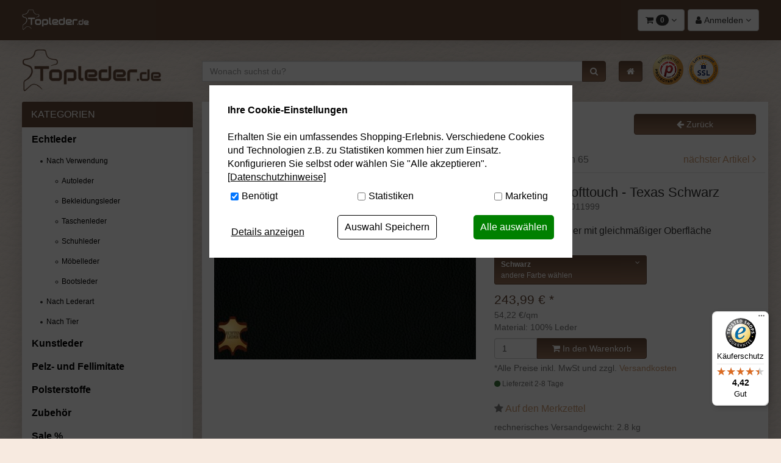

--- FILE ---
content_type: text/html; charset=UTF-8
request_url: https://www.topleder.de/Echtleder/Moebelleder/Echtleder-Softtouch-Texas-Schwarz.html
body_size: 18860
content:
<!DOCTYPE html>
<html lang="de" >
<head>
<meta http-equiv="X-UA-Compatible" content="IE=edge"><meta name="viewport" id="Viewport" content="width=device-width, initial-scale=1, maximum-scale=5, minimum-scale=0.8, user-scalable=yes"><meta http-equiv="Content-Type" content="text/html; charset=UTF-8"><title>Echtleder - Softtouch - Texas Schwarz | online Leder kaufen</title><meta name="description" content="Echtleder - Softtouch - Texas - Echtes Rindsleder zum Spitzenpreis! Dieses Leder ist korrigiert und durchgefärbt, die Oberfläche ist geprägt und hat eine Materialstärke von ca. 0,9 mm. Dadurch erhält"><meta name="keywords" content="echtleder, -, softtouch, texas, schwarz, nach, verwendung, möbelleder"><link rel="canonical" href="https://www.topleder.de/Echtleder/Moebelleder/Echtleder-Softtouch-Texas.html"><link rel="icon" type="image/vnd.microsoft.icon" href="/out/topleder/img/favicon/favicon.ico"><script type="text/plain" data-dxcookieconsent="Addthis" data-runifdisabled="1">var addthis_config = {data_use_cookies_ondomain: !1, data_use_cookies: !1};</script><script type="text/javascript">(function () {var flDataMain = "https://cdn.findologic.com/autocomplete/3226DF0E88C8B83AFB193157EFFD07A8/autocomplete.js";var flAutocomplete = document.createElement('script');flAutocomplete.type = 'text/javascript';flAutocomplete.async = true;flAutocomplete.src = "https://cdn.findologic.com/autocomplete/require.js";var s = document.getElementsByTagName('script')[0];flAutocomplete.setAttribute('data-main', flDataMain);s.parentNode.insertBefore(flAutocomplete, s);})();</script><!-- START Google Tag Manager --><script type="text/javascript">window.dataLayer = window.dataLayer || [];
function gtag(){dataLayer.push(arguments);}
gtag('consent', 'default', {
            'ad_storage': 'denied',
            'analytics_storage': 'denied',
            'ad_user_data': 'denied',
            'ad_personalization': 'denied',
            'personalization_storage':'denied',
            'functionality_storage':'denied',
            'security_storage':'granted'            
        });
dataLayer.push({
'pageName':window.location.pathname + window.location.search,
'event':'gtmBaseInformation',
'category':'Möbelleder',
'prodid':'EL1011999',
'totalvalue':243.99,
'pagetype':'product',
'google_tag_params': {
'ecomm_category':'Möbelleder',
'ecomm_totalvalue':243.99,
'ecomm_prodid':'74ac86f9344fa3894f3cd2093a208f85',
'ecomm_pagetype':'product'
}
});
dataLayer.push({
'event': 'productDetailImpression',
'ecommerce':{
'currencyCode': 'EUR',
  'detail':{
    'actionField':{ 'list' : 'Möbelleder' },
    'products' :[{
        'name' :'Echtleder - Softtouch - Texas',
        'id' : 'EL1011999',
        'price' : 243.99,
        'brand' : '',
        'category' : 'Möbelleder',
        'variant' : 'Schwarz'
     }]
  }
}
});</script><script type="text/javascript"></script><script type="text/plain" data-dxcookieconsent="Google Tag Manager">(function(w,d,s,l,i){w[l]=w[l]||[];w[l].push({'gtm.start':new Date().getTime(),event:'gtm.js'});var f=d.getElementsByTagName(s)[0],j=d.createElement(s),dl=l!='dataLayer'?'&l='+l:'';j.async=true;j.src='https://www.googletagmanager.com/gtm.js?id='+i+dl;f.parentNode.insertBefore(j,f);})(window,document,'script','dataLayer','GTM-WDC75CR');</script><noscript><iframe src="https://www.googletagmanager.com/ns.html?id=GTM-WDC75CR" height="0" width="0" style="display:none;visibility:hidden"></iframe></noscript><!-- End Google Tag Manager -->
<link rel="stylesheet" type="text/css" href="https://www.topleder.de/dd/cache/out/css/8fe2795fbb21aef5bb1fb82602e06274_0.css" />
<link rel="stylesheet" type="text/css" href="https://www.topleder.de/dd/cache/out/css/8fe2795fbb21aef5bb1fb82602e06274_1.css" />
<!-- HTML5 shim and Respond.js IE8 support of HTML5 elements and media queries -->
<!--[if lt IE 9]>
<script src="https://oss.maxcdn.com/libs/html5shiv/3.7.0/html5shiv.js"></script>
<script src="https://oss.maxcdn.com/libs/respond.js/1.4.2/respond.min.js"></script>
<![endif]-->
</head>
<body class="cl-details">
<nav class="navbar-fixed-top navbar-top shadowmain" id="navbar_top">
<div class="container" style="min-height:65px;">
<div class="row" id="navbar_top_row">
<div class="col-xs-5 col-sm-4 col-md-3 col-lg-3" style="z-index: 99999;">
<a href="https://www.topleder.de/">
<div>
<img class="visible-xs hidden-md" src="https://www.topleder.de/out/topleder/img//topleder_logo_w.png" alt="Topleder Logo" width="110px" height="35px">
<img class="hidden-xs" src="https://www.topleder.de/out/topleder/img//topleder_logo_w.png" alt="Topleder Logo"  width="110px" height="35px">
</div>
</a>
</div>
<div class="col-xs-12 col-sm-4 col-md-6 col-lg-6 no-side-padding search-con">
<div id="topSearchBar" class="scroll">
<form class="form search" role="form" action="https://www.topleder.de/index.php?" method="get" name="search">
<input type="hidden" name="lang" value="0" />
<input type="hidden" name="cl" value="search">
<div class="input-group shadowmain">
<label for="inpSearch" aria-label="Suchbegriff eingeben"></label>
<input class="form-control" type="search" id="inpSearch" name="searchparam"
value=""
placeholder="Wonach suchst du?">
<span class="input-group-btn">
<button role="button" aria-label="Suche starten" type="submit" class="btn btn-primary"
title="Suchen">
<i class="fa fa-search"></i>
</button>
</span>
</div>
</form>
<a href="https://www.topleder.de/" class="shadowmain home-btn hidden-xs hidden-sm">
<button role="button" aria-label="Suche starten" type="submit" class="btn btn-primary" title="Home">
<i class="fa fa-home"></i>
</button>
</a>
</div>
</div>
<div class="col-xs-12 col-sm-4 col-md-3 col-lg-3" id="topButtonBar">
<div style="position: relative">
<div id="burger-menu" class="pull-right hidden-md hidden-lg hidden-xl">
<!--<div class="btn-group dropup">-->
<div class="btn-group">
<button role="button" aria-label="Menü öffnen" style="margin-left:5px!important;" type="button" class="btn btn-default dropdown-toggle hidden-md hidden-lg push-right" data-toggle="dropdown" data-href="https://www.topleder.de/index.php">
<i class="fa fa-bars" aria-hidden="true"></i>
</button>
<ul class="dropdown-menu dropdown-menu-right dropdown-menu-mobile burger-menu" style="padding:10px;" role="menu">
<li>
<button role="button" aria-label="Kategorien anzeigen" type="button" class="btn btn-default pull-right" style="width:48%;" id="btnCollapseCat">
<i class="fa fa-list"></i><br>
Kategorien
</button>
<button type="button" class="btn btn-default pull-left" style="width:48%;" onclick="window.location.href='/musterservice'">
<i class="fa fa-heart"></i><br>
Ledermuster
</button>
</li>
<li>
<button role="button" aria-label="Informationen anzeigen" type="button" class="btn btn-default pull-right" style="width:48%;" onclick="window.location.href='/#tpl_footer'">
<i class="fa fa-info-circle"></i><br>
Informationen
</button>
<button role="button" aria-label="Zur Startseite" type="button" class="btn btn-default pull-left" style="width:48%;" onclick="window.location.href='https://www.topleder.de/'">
<i class="fa fa-home"></i><br>
Startseite
</button>
</li>
</ul>
</div>                    </div>
<div class="pull-right">
<div class="btn-group service-menu showLogin" style="position:initial!important;">
<button role="button" aria-label="Kundenkonto" type="button" class="btn btn-default dropdown-toggle" data-toggle="dropdown" data-href="https://www.topleder.de/mein-konto/">
<i class="fa fa-user visible-xs-inline-block visible-sm-inline-block visible-md-inline-block visible-lg-inline-block" aria-hidden="true"></i></i>
<!--<span style="padding-right:5px;" class="fa fa-user" aria-hidden="true"></span>-->
<span class="hidden-xs hidden-sm">
Anmelden
</span>
<!--<span class="badge hidden-xs">0</span>-->
<i class="fa fa-angle-down"></i>
</button>
<ul class="dropdown-menu mainlogin dropdown-menu-right pull-right dropdown-menu-mobile " role="menu">
<li>
<div class="row">
<div class="col-xs-12 col-sm-7 col-lg-7 marginServiceMenuItems" id="topBarloginBox">
<div class="service-menu-box clearfix">
<form class="form" id="login" name="login" action="https://www.topleder.de/index.php?" method="post">
<div id="loginBox" class="loginBox" >
<input type="hidden" name="lang" value="0" />
<input type="hidden" name="cnid" value="9eb624756aa07707e3020ae66c36ceb7" />
<input type="hidden" name="listtype" value="list" />
<input type="hidden" name="actcontrol" value="details" />
<input type="hidden" name="fnc" value="login_noredirect">
<input type="hidden" name="cl" value="details">
<input type="hidden" name="pgNr" value="0">
<input type="hidden" name="CustomError" value="loginBoxErrors">
<input type="hidden" name="anid" value="74ac86f9344fa3894f3cd2093a208f85">
<span class="lead">Anmelden</span>
<div class="form-group">
<input id="loginEmail" type="email" name="lgn_usr" value="" class="form-control" placeholder="E-Mail-Adresse">
</div>
<div class="form-group">
<div class="input-group">
<input id="loginPasword" type="password" name="lgn_pwd" class="form-control" value="" placeholder="Passwort">
<span class="input-group-btn">
<a class="forgotPasswordOpener btn btn-default" href="https://www.topleder.de/index.php?cl=forgotpwd" title="Passwort vergessen?">?</a>
</span>
</div>
</div>
<div class="checkbox">
<label>
<input type="checkbox" class="checkbox" value="1" name="lgn_cook" id="remember"> Passwort merken
</label>
</div>
<button type="submit" class="btn btn-primary">Anmelden</button>
<a class="btn" id="registerLink" role="button" href="https://www.topleder.de/konto-eroeffnen/" title="Registrieren">Registrieren</a>
</div>
</form>
</div>
</div>
<div class="col-xs-12 col-sm-5 col-lg-5">
<div class="service-menu-box clearfix">
<div class="topPopList">
<span class="lead">Kundenkonto</span>
<div class="divider"></div>
<div class="flyoutBox">
<ul id="services" class="list-unstyled">
<li>
<a href="https://www.topleder.de/mein-konto/">Mein Konto</a>
<div class="divider"></div>
</li>
<li>
<a href="https://www.topleder.de/Merkzettel/"><span>Mein Merkzettel</span></a>
<div class="divider"></div>
</li>
</ul>
</div>
</div>                                                    </div>
</div>
</div>
</li>
</ul>
</div>
</div>
<div class="pull-right" style="margin-right:5px;">
<div class="btn-group" style="position:initial!important;">
<button role="button" aria-label="Menü öffnen" type="button" class="btn btn-default dropdown-toggle" data-toggle="dropdown" data-href="https://www.topleder.de/index.php?cl=basket">
<i class="fa fa-shopping-cart" aria-hidden="true"></i>
<span class="badge">0</span>
<i class="fa fa-angle-down"></i>
</button>
<ul class="dropdown-menu dropdown-menu-right warenkorbTopBarMenu dropdown-menu-mobile" role="menu">
<li>
<div class="row">
<div class="col-xs-12">
<span class="lead">Mein Warenkorb</span>
<div class="divider"></div>
<div class="alert alert-info">Der Warenkorb ist leer.</div>
</div>
</div>
</li>
</ul>
</div>                     </div>
</div>
</div>
</div>
</div>
</nav>
<div class="clearfix"></div>
<!--</div>-->
<header class="block_separator">
<div class="container">
<div class="row">
<div class="col-xl-2 col-lg-3 col-md-3 col-sm-4 hidden-xs">
<a href="https://www.topleder.de/" class="logo">
<img class="img-responsive" src="https://www.topleder.de/out/topleder/img/topleder_logo.png" alt="Topleder Logo">
</a>
</div>
<div class="col-xl-8 col-lg-7 col-md-6 col-sm-5 hidden-xs search-con">
<div class="margin-top-l">
<form class="form search" role="form" action="https://www.topleder.de/index.php?" method="get" name="search">
<input type="hidden" name="lang" value="0" />
<input type="hidden" name="cl" value="search">
<div class="input-group shadowmain">
<label for="inpSearch" aria-label="Suchbegriff eingeben"></label>
<input class="form-control" type="search" id="inpSearch" name="searchparam"
value=""
placeholder="Wonach suchst du?">
<span class="input-group-btn">
<button role="button" aria-label="Suche starten" type="submit" class="btn btn-primary"
title="Suchen">
<i class="fa fa-search"></i>
</button>
</span>
</div>
</form>
<a href="https://www.topleder.de/" class="shadowmain home-btn hidden-xs hidden-sm">
<button role="button" aria-label="Zur Startseite" type="submit" class="btn btn-primary" title="Home">
<i class="fa fa-home"></i>
</button>
</a>
</div>
</div>
<div class="col-lg-2 col-sm-3 hidden-xs">
<a href="https://www.protectedshops.de/logo?shop_id=96FE7096A941C0382619139B1D5E3263" target="_blank" rel="no-follow" style="text-decoration:none;"><img src="https://www.topleder.de/out/topleder/img/seal_supported_protected_shops_96x96.png" alt="Sicherheit Logos" style="height:50px;margin: 9px 2px 0 2px;"></a>
<a href="https://letsencrypt.org/de/" target="_blank" rel="no-follow" style="text-decoration:none;"><img src="https://www.topleder.de/out/topleder/img/lets-encrypt-ssl-tls-96x96.png" alt="Sicherheit Logos" style="height:50px;margin: 9px 2px 0 2px;filter:drop-shadow(0 0 1px rgba(0,0,0,0.2));"></a>
</div>
</div>
</div>
</header>
<div id="content">
<div class="container">
<div class="row">
<div class="col-xl-2 col-md-3 col-sm-4">
<div class="panel panel-primary shadowmain" id="nav_left">
<div class="panel-heading" data-toggle="collapse" data-target="#navbar_left">
<a  style="color:white!important;"
class="visible-xs"
data-toggle="collapse"
data-target="#navbar_left"
>
</a>
<i class="fa fa-angle-down visible-xs pull-right"></i>
<div class="panel-title">KATEGORIEN</div>
</div>
<div class="panel-body" style="padding:0!important;">
<div class="collapse in" id="navbar_left">
<!--<div class="categoryBox arrowCategoryNone" itemscope="itemscope" itemtype="http://www.schema.org/SiteNavigationElement">-->
<div itemscope="itemscope" itemtype="http://www.schema.org/SiteNavigationElement">
<nav id="nav_left">
<ul id="tree">
<li itemprop="name" class="exp">
<a itemprop="url" href="https://www.topleder.de/Echtleder/"><strong>Echtleder</strong></a>
<ul>                
<li itemprop="name" class="exp">
<a itemprop="url" href="https://www.topleder.de/Echtleder/Verwendung/">Nach Verwendung</a>
<ul>                
<li itemprop="name" class=" end">
<a itemprop="url" href="https://www.topleder.de/Echtleder/Autoleder/">Autoleder</a>
</li>
<li itemprop="name" class=" end">
<a itemprop="url" href="https://www.topleder.de/Echtleder/Bekleidungsleder/">Bekleidungsleder</a>
</li>
<li itemprop="name" class=" end">
<a itemprop="url" href="https://www.topleder.de/Echtleder/Taschenleder/">Taschenleder</a>
</li>
<li itemprop="name" class=" end">
<a itemprop="url" href="https://www.topleder.de/Echtleder/Schuhleder/">Schuhleder</a>
</li>
<li itemprop="name" class="active end">
<a itemprop="url" href="https://www.topleder.de/Echtleder/Moebelleder/">Möbelleder</a>
</li>
<li itemprop="name" class=" end">
<a itemprop="url" href="https://www.topleder.de/Echtleder/Bootsleder/">Bootsleder</a>
</li>
</ul>
</li>
<li itemprop="name" class=" end">
<a itemprop="url" href="https://www.topleder.de/Echtleder/Struktur/">Nach Lederart</a>
</li>
<li itemprop="name" class=" end">
<a itemprop="url" href="https://www.topleder.de/Echtleder/Tier/">Nach Tier</a>
</li>
</ul>
</li>
<li itemprop="name" class="">
<a itemprop="url" href="https://www.topleder.de/Kunstleder/"><strong>Kunstleder</strong></a>
</li>
<li itemprop="name" class="">
<a itemprop="url" href="https://www.topleder.de/Pelz-und-Fellimitate/"><strong>Pelz- und Fellimitate</strong></a>
</li>
<li itemprop="name" class=" end">
<a itemprop="url" href="https://www.topleder.de/Polsterstoffe/"><strong>Polsterstoffe</strong></a>
</li>
<li itemprop="name" class="">
<a itemprop="url" href="https://www.topleder.de/Zubehoer/"><strong>Zubehör</strong></a>
</li>
<li itemprop="name" class="">
<a itemprop="url" href="https://www.topleder.de/Sale/"><strong>Sale %</strong></a>
</li>
</ul>
</nav>
</div>
</div>
</div>
</div>
<div class="row hidden-xs">
<div class="col-md-12">
<div class="panel panel-primary shadowmain">
<div class="panel-heading">
<div class="panel-title" >Kostenlose Muster</div>
</div>
<div class="panel-body">
<a href="/musterservice"><img class="img-responsive" width="100%" src="/out/topleder/img/muster-service-topleder-klein.jpg"></a>
<p class="muster"><ul><li><b>Kostenlos & unverbindlich</b></li><li><b>Richtige Wahl treffen</b></li><li><b>Große Auswahl</b></li><li><b>Einfache Bestellung</b></li><li><b>Schnelle Lieferung</b></li></ul></p>
<a href="/musterservice" class="btn btn-primary btn-block">Muster bestellen</a>
</div>
</div>
</div>
</div>
</div>
<div class="col-xl-8 col-md-9 col-sm-8 maincontent shadowmain">
<div class="row"><div class="col-xs-12 col-sm-9"><ol id="breadcrumb" class="breadcrumb"><li class="text-muted">Sie sind hier:</li><li itemscope itemtype="http://data-vocabulary.org/Breadcrumb"><a href="https://www.topleder.de/Echtleder/" title="Echtleder" itemprop="url"><span itemprop="title">Echtleder</span></a></li><li itemscope itemtype="http://data-vocabulary.org/Breadcrumb"><a href="https://www.topleder.de/Echtleder/Verwendung/" title="Nach Verwendung" itemprop="url"><span itemprop="title">Nach Verwendung</span></a></li><li itemscope itemtype="http://data-vocabulary.org/Breadcrumb" class="active"><a href="https://www.topleder.de/Echtleder/Moebelleder/" title="Möbelleder" itemprop="url"><span itemprop="title">Möbelleder</span></a></li></ol></div><div class="hidden-xs col-sm-3"><button type="button"class="btnInput back btn btn-primary btn-block"onclick="history.back();"><i class="fa fa-arrow-left" aria-hidden="true"></i>&nbsp;<span class="hidden-xs">Zurück</span></button></div><div class="clearfix"></div></div>
<div id="details_container">
<div id="details">
<div class="detailsParams listRefine bottomRound">
<div class="row refineParams clear" id="detailsItemsPager">
<div class="hidden-xs col-sm-4 col-md-3 text-left pager-overview-link">
<i class="fa fa-bars"></i> <a href="https://www.topleder.de/Echtleder/Moebelleder/">Zur Übersicht</a>
</div>
<div class="col-xs-6 col-sm-4 col-md-3 text-left pager-prev">
<i class="fa fa-angle-left"></i> <a id="linkPrevArticle" class="" href="https://www.topleder.de/Echtleder/Moebelleder/Echtleder-Stueck-1-qm-Softtouch-Texas-Dunkelbraun.html">Artikel zurück</a>
</div>
<div class="hidden-xs hidden-sm col-sm-3 text-center pager-current-page">
Artikel 3 von 65
</div>
<div class="col-xs-6 col-sm-4 col-md-3 text-right pager-next">
<a id="linkNextArticle" href="https://www.topleder.de/Echtleder/Moebelleder/Echtes-Rindsleder-Klassik.html">nächster Artikel </a> <i class="fa fa-angle-right"></i>
</div>
</div>
</div>
<div id="productinfo">
<div id="detailsMain">
<form class="js-oxWidgetReload" action="https://www.topleder.de/widget.php?" method="get">
<div>
<input type="hidden" name="lang" value="0" />
<input type="hidden" name="cnid" value="9eb624756aa07707e3020ae66c36ceb7" />
<input type="hidden" name="listtype" value="list" />
<input type="hidden" name="actcontrol" value="details" />
<input type="hidden" name="cl" value="oxwarticledetails">
<input type="hidden" name="oxwparent" value="details">
<input type="hidden" name="listtype" value="list">
<input type="hidden" name="nocookie" value="1">
<input type="hidden" name="cnid" value="9eb624756aa07707e3020ae66c36ceb7">
<input type="hidden" name="anid" value="42b2e37b87078b4db64d285e0ae8512d">
<input type="hidden" name="actcontrol" value="details">
</div>
</form>
<div class="detailsInfo clear" itemscope itemtype="http://schema.org/Product">
<div class="row">
<form class="js-oxProductForm" action="https://www.topleder.de/index.php?" method="post">
<div class="hidden">
<input type="hidden" name="lang" value="0" />
<input type="hidden" name="cnid" value="9eb624756aa07707e3020ae66c36ceb7" />
<input type="hidden" name="listtype" value="list" />
<input type="hidden" name="actcontrol" value="details" />
<input type="hidden" name="cl" value="details">
<input type="hidden" name="aid" value="74ac86f9344fa3894f3cd2093a208f85">
<input type="hidden" name="anid" value="74ac86f9344fa3894f3cd2093a208f85">
<input type="hidden" name="parentid" value="42b2e37b87078b4db64d285e0ae8512d">
<input type="hidden" name="panid" value="">
<input type="hidden" name="fnc" value="tobasket">
</div>
<div class="col-xs-12 col-md-6">
<div class="picture text-center picgallery tab-content clearfix">
<div class="tab-pane active" id="pic1">
<a data-fancybox="images" href="https://www.topleder.de/out/pictures/master/product/1/el1011999-black-houston-logo-schwarz_z1.jpg">
<img src="https://www.topleder.de/out/pictures/generated/product/1/540_340_75/el1011999-black-houston-logo-schwarz_z1.jpg" alt="Echtleder - Softtouch - Texas Schwarz" class="img-responsive">
<i class="fa fa-search-plus" aria-hidden="true"></i>
</a>
</div>
</div>
</div>
<div class="col-xs-12 col-md-6">
<h1 id="productTitle" itemprop="name">
Echtleder - Softtouch - Texas Schwarz
</h1>
<span class="small text-muted">Artikelnummer: EL1011999</span>
<p class="shortdesc" id="productShortdesc" itemprop="description">
<h2 style="font-weight: 400;font-size: 16px;">Feinstes Rindsleder mit gleichmäßiger Oberfläche</h2>
</p>
<div class="information" itemprop="offers" itemscope itemtype="http://schema.org/Offer">
<div class="productMainInfo">
<div id="variantbox" class="selectorsBox clear">
<div class="selectbox dropDown">
<p class="variant-label"><strong>Farbe:</strong></p>
<div class="dropdown-wrapper">
<button type="button" class="btn btn-primary btn-sm dropdown-toggle" data-toggle="dropdown">
<span class="pull-left text-left">
<b>Schwarz</b><br>andere Farbe w&auml;hlen
</span>
<i class="fa fa-angle-down pull-right"></i>
</button>
<div class="dropdown-menu" role="menu">
<div><a href="https://www.topleder.de/Echtleder/Moebelleder/Echtleder-Softtouch-Texas-Weiss.html">Weiß</a></div>
<div><a href="https://www.topleder.de/Echtleder/Moebelleder/Echtleder-Softtouch-Texas-Creme.html">Creme</a></div>
<div><a href="https://www.topleder.de/Echtleder/Moebelleder/Echtleder-Softtouch-Texas-Champagner.html">Champagner</a></div>
<div><a href="https://www.topleder.de/Echtleder/Moebelleder/Echtleder-Softtouch-Texas-Hellbeige.html">Hellbeige</a></div>
<div><a href="https://www.topleder.de/Echtleder/Moebelleder/Echtleder-Softtouch-Texas-Kiesel.html">Kiesel</a></div>
<div><a href="https://www.topleder.de/Echtleder/Moebelleder/Echtleder-Softtouch-Texas-Stone.html">Stone</a></div>
<div><a href="https://www.topleder.de/Echtleder/Moebelleder/Echtleder-Softtouch-Texas-Beige.html">Beige</a></div>
<div><a href="https://www.topleder.de/Echtleder/Moebelleder/Echtleder-Softtouch-Texas-Maisgelb.html">Maisgelb</a></div>
<div><a href="https://www.topleder.de/Echtleder/Moebelleder/Echtleder-Softtouch-Texas-Rot.html">Rot</a></div>
<div><a href="https://www.topleder.de/Echtleder/Moebelleder/Echtleder-Softtouch-Texas-Blau.html">Blau</a></div>
<div><a href="https://www.topleder.de/Echtleder/Moebelleder/Echtleder-Softtouch-Texas-Hellgruen.html">Hellgrün</a></div>
<div><a href="https://www.topleder.de/Echtleder/Moebelleder/Echtleder-Softtouch-Texas-Moosgruen.html">Moosgrün</a></div>
<div><a href="https://www.topleder.de/Echtleder/Moebelleder/Echtleder-Softtouch-Texas-Terra.html">Terra</a></div>
<div><a href="https://www.topleder.de/Echtleder/Moebelleder/Echtleder-Softtouch-Texas-Braun.html">Braun</a></div>
<div><a href="https://www.topleder.de/Echtleder/Moebelleder/Echtleder-Softtouch-Texas-Dunkelbraun.html">Dunkelbraun</a></div>
<div><a href="https://www.topleder.de/Echtleder/Moebelleder/Echtleder-Softtouch-Texas-Hellgrau.html">Hellgrau</a></div>
<div><a href="https://www.topleder.de/Echtleder/Moebelleder/Echtleder-Softtouch-Texas-Grau.html">Grau</a></div>
<div><a href="https://www.topleder.de/Echtleder/Moebelleder/Echtleder-Softtouch-Texas-Anthrazit.html">Anthrazit</a></div>
</div>
</div>
</div>
</div>
</div>
<div class="pricebox">
<label id="productPrice" class="price">
<span>
<span class="price-from"></span>
<span class="price">243,99</span>
<span class="currency">€</span>
<span class="price-markup">*</span>
<span class="hidden">
<span itemprop="price">243,99 €</span>
</span>
</span>
</label>
<div class="additionalInfo clearfix">
<span class="productPriceUnit">54,22 €/qm</span>                                <br><span class="productMaterial">Material: 100% Leder</span>                            
</div>
</div>
<div class="tobasket">
<div class="tobasketFunction clear">
<div class="input-group">
<input id="amountToBasket" type="text" name="am" value="1" autocomplete="off" class="form-control">
<div class="input-group-tweak">
<button id="toBasket" type="submit"  class="btn btn-primary submitButton largeButton"><i class="fa fa-shopping-cart"></i> In den Warenkorb</button>
</div>
</div>
</div>
<div class="priceInfo">*Alle Preise inkl. MwSt und zzgl. <a href="/Versand" target="_blank">Versandkosten</a></div>
<span class="stockFlag">
<link itemprop="availability" href="http://schema.org/InStock"/>
<i class="fa fa-circle text-success"></i>
Lieferzeit 2-8 Tage
</span>
<div class="social">
</div>
</div>
</div>
<div class="margin-top-l">
<ul class="list-unstyled action-links">
<li>
<span class="fa fa-star product-main-action-icon hover-green" aria-hidden="true"></span>
<a id="loginToNotice" href="https://www.topleder.de/mein-konto/?anid=74ac86f9344fa3894f3cd2093a208f85&amp;sourcecl=details&amp;cnid=9eb624756aa07707e3020ae66c36ceb7&amp;listtype=list&amp;actcontrol=oxwarticledetails">Auf den Merkzettel</a>
</li>
</ul>
</div>
<div class="small text-muted">
rechnerisches Versandgewicht: 2.8 kg
</div>
<a class="link btn btn-default btn-block margin-top-l" style="max-width:175px;" href="/Echtleder/Moebelleder/Echtleder-Softtouch-Texas.html">Zum Hauptartikel</a>                            </div>
<div class="clearfix"></div>
</form>
<div class="col-xs-12">
<div class="variant-title">
<b>Wählen Sie eine von 19 Varianten aus...</b>
<span class="plus-descr"></span>
</div>
<span style="display:none;">0</span>
<div class="var-slider">
<input type="hidden" name="left" value="0">
<div class="slide-left"><i class="fa fa-chevron-circle-left" aria-hidden="true"></i></div>
<div class="slide-left-gra"></div>
<div class="var-slider-con">
<div class="var-con">
<div class="preview img-thumbnail">
<div
<div class="preview-link">
<a id="link_1" href="https://www.topleder.de/Echtleder/Moebelleder/Echtleder-Softtouch-Texas-Weiss.html" rel="https://www.topleder.de/out/pictures/generated/product/1/390_245_75/el1011001-white-houston-logo-weiss_z1.jpg" title="Weiß" title="Art. Nr.: EL1011001">
<img class="img img-responsive"  src="https://www.topleder.de/out/flow/img/spinner.gif" data-src="https://www.topleder.de/out/pictures/generated/product/1/390_245_75/el1011001-white-houston-logo-weiss_z1.jpg" alt="Weiß">
</a>
<div class="preview-mouseover">Weiß</div>
</div>
<div class="preview-con">
<a class="preview-zoom" data-fancybox data-src="#hidden-content-1" href="javascript:;"><i class="fa fa-search-plus" aria-hidden="true"></i></a>
<div style="display: none;" id="hidden-content-1">
<img class="img img-responsive" src="https://www.topleder.de/out/flow/img/spinner.gif" data-src="https://www.topleder.de/out/pictures/master/product/1/el1011001-white-houston-logo-weiss_z1.jpg" alt="Weiß">
</div>
<a class="link btn btn-default btn-block" href="https://www.topleder.de/Echtleder/Moebelleder/Echtleder-Softtouch-Texas-Weiss.html" title="Weiß">Zum Artikel</a>
<form method="post">
<div class="hidden">
<input type="hidden" name="stoken" value="1A1F463B">
<input type="hidden" name="lang" value="0">
<input type="hidden" name="cnid" value="9eb624756aa07707e3020ae66c36ceb7">
<input type="hidden" name="listtype" value="list">
<input type="hidden" name="actcontrol" value="details">
<input type="hidden" name="cl" value="details">
<input type="hidden" name="aid" value="4d0441c363a1c55d777a21a6c2240c76">
<input type="hidden" name="anid" value="4d0441c363a1c55d777a21a6c2240c76">
<input type="hidden" name="parentid" value="42b2e37b87078b4db64d285e0ae8512d">
<input type="hidden" name="panid" value="">
<input type="hidden" name="fnc" value="tobasket">
</div>
<b>Weiß</b>
<div>
<span class="additionalTitle">(ArtNr.: EL1011001)</span>
<span class="stockFlag">
<link itemprop="availability" href="http://schema.org/InStock"/>
<i class="fa fa-circle text-success"></i>
Lieferzeit 2-8 Tage
</span>
</div>
<div class="information" itemprop="offers" itemscope="" itemtype="http://schema.org/Offer">
<div class="pricebox">
<div class="price">
<span class="price">
<b>243,99</b>
<b class="currency">€</b>
<b class="price-markup">*</b>
<span class="hidden">
<span itemprop="price">243,99 €</span>
</span>
</span>
| <span class="additionalInfo productPriceUnit">54,22 €/qm</span>                        </div>
<div class="additionalInfo">
<span class="productMaterial">Material: 100% Leder</span>                        </div>
</div>
<div class="tobasket">
<div class="tobasketFunction clear">
<div class="input-group">
<input type="number" min="1" step="1" name="am" value="1" autocomplete="off" class="form-control">
<div class="input-group-tweak">
<button type="submit" class="btn btn-primary submitButton largeButton"><i class="fa fa-shopping-cart"></i> In den Warenkorb</button>
</div>
</div>
</div>
</div>
<div class="priceinfo-and-delivery-article">
*Alle Preise inkl. MwSt und zzgl. <a href="/Versand" target="_blank">Versandkosten</a>
</div>
</div>
</form>
</div>
</div>
<span style="display:none;">1</span>
<div class="preview img-thumbnail">
<div
<div class="preview-link">
<a id="link_2" href="https://www.topleder.de/Echtleder/Moebelleder/Echtleder-Softtouch-Texas-Creme.html" rel="https://www.topleder.de/out/pictures/generated/product/1/390_245_75/el1011020-echtleder-houston-creme(2).jpg" title="Creme" title="Art. Nr.: EL1011020">
<img class="img img-responsive"  src="https://www.topleder.de/out/flow/img/spinner.gif" data-src="https://www.topleder.de/out/pictures/generated/product/1/390_245_75/el1011020-echtleder-houston-creme(2).jpg" alt="Creme">
</a>
<div class="preview-mouseover">Creme</div>
</div>
<div class="preview-con">
<a class="preview-zoom" data-fancybox data-src="#hidden-content-2" href="javascript:;"><i class="fa fa-search-plus" aria-hidden="true"></i></a>
<div style="display: none;" id="hidden-content-2">
<img class="img img-responsive" src="https://www.topleder.de/out/flow/img/spinner.gif" data-src="https://www.topleder.de/out/pictures/master/product/1/el1011020-echtleder-houston-creme(2).jpg" alt="Creme">
</div>
<a class="link btn btn-default btn-block" href="https://www.topleder.de/Echtleder/Moebelleder/Echtleder-Softtouch-Texas-Creme.html" title="Creme">Zum Artikel</a>
<form method="post">
<div class="hidden">
<input type="hidden" name="stoken" value="1A1F463B">
<input type="hidden" name="lang" value="0">
<input type="hidden" name="cnid" value="9eb624756aa07707e3020ae66c36ceb7">
<input type="hidden" name="listtype" value="list">
<input type="hidden" name="actcontrol" value="details">
<input type="hidden" name="cl" value="details">
<input type="hidden" name="aid" value="addce0b90774cf0ea97dad97ca92c95d">
<input type="hidden" name="anid" value="addce0b90774cf0ea97dad97ca92c95d">
<input type="hidden" name="parentid" value="42b2e37b87078b4db64d285e0ae8512d">
<input type="hidden" name="panid" value="">
<input type="hidden" name="fnc" value="tobasket">
</div>
<b>Creme</b>
<div>
<span class="additionalTitle">(ArtNr.: EL1011020)</span>
<span class="stockFlag">
<link itemprop="availability" href="http://schema.org/InStock"/>
<i class="fa fa-circle text-success"></i>
Lieferzeit 2-8 Tage
</span>
</div>
<div class="information" itemprop="offers" itemscope="" itemtype="http://schema.org/Offer">
<div class="pricebox">
<div class="price">
<span class="price">
<b>243,99</b>
<b class="currency">€</b>
<b class="price-markup">*</b>
<span class="hidden">
<span itemprop="price">243,99 €</span>
</span>
</span>
| <span class="additionalInfo productPriceUnit">54,22 €/qm</span>                        </div>
<div class="additionalInfo">
<span class="productMaterial">Material: 100% Leder</span>                        </div>
</div>
<div class="tobasket">
<div class="tobasketFunction clear">
<div class="input-group">
<input type="number" min="1" step="1" name="am" value="1" autocomplete="off" class="form-control">
<div class="input-group-tweak">
<button type="submit" class="btn btn-primary submitButton largeButton"><i class="fa fa-shopping-cart"></i> In den Warenkorb</button>
</div>
</div>
</div>
</div>
<div class="priceinfo-and-delivery-article">
*Alle Preise inkl. MwSt und zzgl. <a href="/Versand" target="_blank">Versandkosten</a>
</div>
</div>
</form>
</div>
</div>
<span style="display:none;">2</span>
<div class="preview img-thumbnail">
<div
<div class="preview-link">
<a id="link_3" href="https://www.topleder.de/Echtleder/Moebelleder/Echtleder-Softtouch-Texas-Champagner.html" rel="https://www.topleder.de/out/pictures/generated/product/1/390_245_75/el1011040-echtleder-houston-champagner(2).jpg" title="Champagner" title="Art. Nr.: EL1011040">
<img class="img img-responsive"  src="https://www.topleder.de/out/flow/img/spinner.gif" data-src="https://www.topleder.de/out/pictures/generated/product/1/390_245_75/el1011040-echtleder-houston-champagner(2).jpg" alt="Champagner">
</a>
<div class="preview-mouseover">Champagner</div>
</div>
<div class="preview-con">
<a class="preview-zoom" data-fancybox data-src="#hidden-content-3" href="javascript:;"><i class="fa fa-search-plus" aria-hidden="true"></i></a>
<div style="display: none;" id="hidden-content-3">
<img class="img img-responsive" src="https://www.topleder.de/out/flow/img/spinner.gif" data-src="https://www.topleder.de/out/pictures/master/product/1/el1011040-echtleder-houston-champagner(2).jpg" alt="Champagner">
</div>
<a class="link btn btn-default btn-block" href="https://www.topleder.de/Echtleder/Moebelleder/Echtleder-Softtouch-Texas-Champagner.html" title="Champagner">Zum Artikel</a>
<form method="post">
<div class="hidden">
<input type="hidden" name="stoken" value="1A1F463B">
<input type="hidden" name="lang" value="0">
<input type="hidden" name="cnid" value="9eb624756aa07707e3020ae66c36ceb7">
<input type="hidden" name="listtype" value="list">
<input type="hidden" name="actcontrol" value="details">
<input type="hidden" name="cl" value="details">
<input type="hidden" name="aid" value="2dc3080c4ff1c46f3087304b02656ac8">
<input type="hidden" name="anid" value="2dc3080c4ff1c46f3087304b02656ac8">
<input type="hidden" name="parentid" value="42b2e37b87078b4db64d285e0ae8512d">
<input type="hidden" name="panid" value="">
<input type="hidden" name="fnc" value="tobasket">
</div>
<b>Champagner</b>
<div>
<span class="additionalTitle">(ArtNr.: EL1011040)</span>
<span class="stockFlag">
<link itemprop="availability" href="http://schema.org/InStock"/>
<i class="fa fa-circle text-success"></i>
Lieferzeit 2-8 Tage
</span>
</div>
<div class="information" itemprop="offers" itemscope="" itemtype="http://schema.org/Offer">
<div class="pricebox">
<div class="price">
<span class="price">
<b>243,99</b>
<b class="currency">€</b>
<b class="price-markup">*</b>
<span class="hidden">
<span itemprop="price">243,99 €</span>
</span>
</span>
| <span class="additionalInfo productPriceUnit">54,22 €/qm</span>                        </div>
<div class="additionalInfo">
<span class="productMaterial">Material: 100% Leder</span>                        </div>
</div>
<div class="tobasket">
<div class="tobasketFunction clear">
<div class="input-group">
<input type="number" min="1" step="1" name="am" value="1" autocomplete="off" class="form-control">
<div class="input-group-tweak">
<button type="submit" class="btn btn-primary submitButton largeButton"><i class="fa fa-shopping-cart"></i> In den Warenkorb</button>
</div>
</div>
</div>
</div>
<div class="priceinfo-and-delivery-article">
*Alle Preise inkl. MwSt und zzgl. <a href="/Versand" target="_blank">Versandkosten</a>
</div>
</div>
</form>
</div>
</div>
<span style="display:none;">3</span>
<div class="preview img-thumbnail">
<div
<div class="preview-link">
<a id="link_4" href="https://www.topleder.de/Echtleder/Moebelleder/Echtleder-Softtouch-Texas-Hellbeige.html" rel="https://www.topleder.de/out/pictures/generated/product/1/390_245_75/el1011060-echtleder-houston-hellbeige(2).jpg" title="Hellbeige" title="Art. Nr.: EL1011060">
<img class="img img-responsive"  src="https://www.topleder.de/out/flow/img/spinner.gif" data-src="https://www.topleder.de/out/pictures/generated/product/1/390_245_75/el1011060-echtleder-houston-hellbeige(2).jpg" alt="Hellbeige">
</a>
<div class="preview-mouseover">Hellbeige</div>
</div>
<div class="preview-con">
<a class="preview-zoom" data-fancybox data-src="#hidden-content-4" href="javascript:;"><i class="fa fa-search-plus" aria-hidden="true"></i></a>
<div style="display: none;" id="hidden-content-4">
<img class="img img-responsive" src="https://www.topleder.de/out/flow/img/spinner.gif" data-src="https://www.topleder.de/out/pictures/master/product/1/el1011060-echtleder-houston-hellbeige(2).jpg" alt="Hellbeige">
</div>
<a class="link btn btn-default btn-block" href="https://www.topleder.de/Echtleder/Moebelleder/Echtleder-Softtouch-Texas-Hellbeige.html" title="Hellbeige">Zum Artikel</a>
<form method="post">
<div class="hidden">
<input type="hidden" name="stoken" value="1A1F463B">
<input type="hidden" name="lang" value="0">
<input type="hidden" name="cnid" value="9eb624756aa07707e3020ae66c36ceb7">
<input type="hidden" name="listtype" value="list">
<input type="hidden" name="actcontrol" value="details">
<input type="hidden" name="cl" value="details">
<input type="hidden" name="aid" value="9c4c4588f5aad4800e690ef82515038b">
<input type="hidden" name="anid" value="9c4c4588f5aad4800e690ef82515038b">
<input type="hidden" name="parentid" value="42b2e37b87078b4db64d285e0ae8512d">
<input type="hidden" name="panid" value="">
<input type="hidden" name="fnc" value="tobasket">
</div>
<b>Hellbeige</b>
<div>
<span class="additionalTitle">(ArtNr.: EL1011060)</span>
<span class="stockFlag">
<link itemprop="availability" href="http://schema.org/InStock"/>
<i class="fa fa-circle text-success"></i>
Lieferzeit 2-8 Tage
</span>
</div>
<div class="information" itemprop="offers" itemscope="" itemtype="http://schema.org/Offer">
<div class="pricebox">
<div class="price">
<span class="price">
<b>243,99</b>
<b class="currency">€</b>
<b class="price-markup">*</b>
<span class="hidden">
<span itemprop="price">243,99 €</span>
</span>
</span>
| <span class="additionalInfo productPriceUnit">54,22 €/qm</span>                        </div>
<div class="additionalInfo">
<span class="productMaterial">Material: 100% Leder</span>                        </div>
</div>
<div class="tobasket">
<div class="tobasketFunction clear">
<div class="input-group">
<input type="number" min="1" step="1" name="am" value="1" autocomplete="off" class="form-control">
<div class="input-group-tweak">
<button type="submit" class="btn btn-primary submitButton largeButton"><i class="fa fa-shopping-cart"></i> In den Warenkorb</button>
</div>
</div>
</div>
</div>
<div class="priceinfo-and-delivery-article">
*Alle Preise inkl. MwSt und zzgl. <a href="/Versand" target="_blank">Versandkosten</a>
</div>
</div>
</form>
</div>
</div>
<span style="display:none;">4</span>
<div class="preview img-thumbnail">
<div
<div class="preview-link">
<a id="link_5" href="https://www.topleder.de/Echtleder/Moebelleder/Echtleder-Softtouch-Texas-Kiesel.html" rel="https://www.topleder.de/out/pictures/generated/product/1/390_245_75/el1011905-echtleder-houston-kiesel(2).jpg" title="Kiesel" title="Art. Nr.: EL1011905">
<img class="img img-responsive"  src="https://www.topleder.de/out/flow/img/spinner.gif" data-src="https://www.topleder.de/out/pictures/generated/product/1/390_245_75/el1011905-echtleder-houston-kiesel(2).jpg" alt="Kiesel">
</a>
<div class="preview-mouseover">Kiesel</div>
</div>
<div class="preview-con">
<a class="preview-zoom" data-fancybox data-src="#hidden-content-5" href="javascript:;"><i class="fa fa-search-plus" aria-hidden="true"></i></a>
<div style="display: none;" id="hidden-content-5">
<img class="img img-responsive" src="https://www.topleder.de/out/flow/img/spinner.gif" data-src="https://www.topleder.de/out/pictures/master/product/1/el1011905-echtleder-houston-kiesel(2).jpg" alt="Kiesel">
</div>
<a class="link btn btn-default btn-block" href="https://www.topleder.de/Echtleder/Moebelleder/Echtleder-Softtouch-Texas-Kiesel.html" title="Kiesel">Zum Artikel</a>
<form method="post">
<div class="hidden">
<input type="hidden" name="stoken" value="1A1F463B">
<input type="hidden" name="lang" value="0">
<input type="hidden" name="cnid" value="9eb624756aa07707e3020ae66c36ceb7">
<input type="hidden" name="listtype" value="list">
<input type="hidden" name="actcontrol" value="details">
<input type="hidden" name="cl" value="details">
<input type="hidden" name="aid" value="18dd7dcf35e718901a6abb36592b56a3">
<input type="hidden" name="anid" value="18dd7dcf35e718901a6abb36592b56a3">
<input type="hidden" name="parentid" value="42b2e37b87078b4db64d285e0ae8512d">
<input type="hidden" name="panid" value="">
<input type="hidden" name="fnc" value="tobasket">
</div>
<b>Kiesel</b>
<div>
<span class="additionalTitle">(ArtNr.: EL1011905)</span>
<span class="stockFlag">
<link itemprop="availability" href="http://schema.org/InStock"/>
<i class="fa fa-circle text-success"></i>
Lieferzeit 2-8 Tage
</span>
</div>
<div class="information" itemprop="offers" itemscope="" itemtype="http://schema.org/Offer">
<div class="pricebox">
<div class="price">
<span class="price">
<b>243,99</b>
<b class="currency">€</b>
<b class="price-markup">*</b>
<span class="hidden">
<span itemprop="price">243,99 €</span>
</span>
</span>
| <span class="additionalInfo productPriceUnit">54,22 €/qm</span>                        </div>
<div class="additionalInfo">
<span class="productMaterial">Material: 100% Leder</span>                        </div>
</div>
<div class="tobasket">
<div class="tobasketFunction clear">
<div class="input-group">
<input type="number" min="1" step="1" name="am" value="1" autocomplete="off" class="form-control">
<div class="input-group-tweak">
<button type="submit" class="btn btn-primary submitButton largeButton"><i class="fa fa-shopping-cart"></i> In den Warenkorb</button>
</div>
</div>
</div>
</div>
<div class="priceinfo-and-delivery-article">
*Alle Preise inkl. MwSt und zzgl. <a href="/Versand" target="_blank">Versandkosten</a>
</div>
</div>
</form>
</div>
</div>
<span style="display:none;">5</span>
<div class="preview img-thumbnail">
<div
<div class="preview-link">
<a id="link_6" href="https://www.topleder.de/Echtleder/Moebelleder/Echtleder-Softtouch-Texas-Stone.html" rel="https://www.topleder.de/out/pictures/generated/product/1/390_245_75/el1011377-echtleder-houston-stone(3).jpg" title="Stone" title="Art. Nr.: EL1011377">
<img class="img img-responsive"  src="https://www.topleder.de/out/flow/img/spinner.gif" data-src="https://www.topleder.de/out/pictures/generated/product/1/390_245_75/el1011377-echtleder-houston-stone(3).jpg" alt="Stone">
</a>
<div class="preview-mouseover">Stone</div>
</div>
<div class="preview-con">
<a class="preview-zoom" data-fancybox data-src="#hidden-content-6" href="javascript:;"><i class="fa fa-search-plus" aria-hidden="true"></i></a>
<div style="display: none;" id="hidden-content-6">
<img class="img img-responsive" src="https://www.topleder.de/out/flow/img/spinner.gif" data-src="https://www.topleder.de/out/pictures/master/product/1/el1011377-echtleder-houston-stone(3).jpg" alt="Stone">
</div>
<a class="link btn btn-default btn-block" href="https://www.topleder.de/Echtleder/Moebelleder/Echtleder-Softtouch-Texas-Stone.html" title="Stone">Zum Artikel</a>
<form method="post">
<div class="hidden">
<input type="hidden" name="stoken" value="1A1F463B">
<input type="hidden" name="lang" value="0">
<input type="hidden" name="cnid" value="9eb624756aa07707e3020ae66c36ceb7">
<input type="hidden" name="listtype" value="list">
<input type="hidden" name="actcontrol" value="details">
<input type="hidden" name="cl" value="details">
<input type="hidden" name="aid" value="0878fad36e71081da422be30e85ecdaa">
<input type="hidden" name="anid" value="0878fad36e71081da422be30e85ecdaa">
<input type="hidden" name="parentid" value="42b2e37b87078b4db64d285e0ae8512d">
<input type="hidden" name="panid" value="">
<input type="hidden" name="fnc" value="tobasket">
</div>
<b>Stone</b>
<div>
<span class="additionalTitle">(ArtNr.: EL1011377)</span>
<span class="stockFlag">
<link itemprop="availability" href="http://schema.org/InStock"/>
<i class="fa fa-circle text-success"></i>
Lieferzeit 2-8 Tage
</span>
</div>
<div class="information" itemprop="offers" itemscope="" itemtype="http://schema.org/Offer">
<div class="pricebox">
<div class="price">
<span class="price">
<b>243,99</b>
<b class="currency">€</b>
<b class="price-markup">*</b>
<span class="hidden">
<span itemprop="price">243,99 €</span>
</span>
</span>
| <span class="additionalInfo productPriceUnit">54,22 €/qm</span>                        </div>
<div class="additionalInfo">
<span class="productMaterial">Material: 100% Leder</span>                        </div>
</div>
<div class="tobasket">
<div class="tobasketFunction clear">
<div class="input-group">
<input type="number" min="1" step="1" name="am" value="1" autocomplete="off" class="form-control">
<div class="input-group-tweak">
<button type="submit" class="btn btn-primary submitButton largeButton"><i class="fa fa-shopping-cart"></i> In den Warenkorb</button>
</div>
</div>
</div>
</div>
<div class="priceinfo-and-delivery-article">
*Alle Preise inkl. MwSt und zzgl. <a href="/Versand" target="_blank">Versandkosten</a>
</div>
</div>
</form>
</div>
</div>
<span style="display:none;">6</span>
<div class="preview img-thumbnail">
<div
<div class="preview-link">
<a id="link_7" href="https://www.topleder.de/Echtleder/Moebelleder/Echtleder-Softtouch-Texas-Beige.html" rel="https://www.topleder.de/out/pictures/generated/product/1/390_245_75/el1011065-echtleder-houston-beige(2).jpg" title="Beige" title="Art. Nr.: EL1011065">
<img class="img img-responsive"  src="https://www.topleder.de/out/flow/img/spinner.gif" data-src="https://www.topleder.de/out/pictures/generated/product/1/390_245_75/el1011065-echtleder-houston-beige(2).jpg" alt="Beige">
</a>
<div class="preview-mouseover">Beige</div>
</div>
<div class="preview-con">
<a class="preview-zoom" data-fancybox data-src="#hidden-content-7" href="javascript:;"><i class="fa fa-search-plus" aria-hidden="true"></i></a>
<div style="display: none;" id="hidden-content-7">
<img class="img img-responsive" src="https://www.topleder.de/out/flow/img/spinner.gif" data-src="https://www.topleder.de/out/pictures/master/product/1/el1011065-echtleder-houston-beige(2).jpg" alt="Beige">
</div>
<a class="link btn btn-default btn-block" href="https://www.topleder.de/Echtleder/Moebelleder/Echtleder-Softtouch-Texas-Beige.html" title="Beige">Zum Artikel</a>
<form method="post">
<div class="hidden">
<input type="hidden" name="stoken" value="1A1F463B">
<input type="hidden" name="lang" value="0">
<input type="hidden" name="cnid" value="9eb624756aa07707e3020ae66c36ceb7">
<input type="hidden" name="listtype" value="list">
<input type="hidden" name="actcontrol" value="details">
<input type="hidden" name="cl" value="details">
<input type="hidden" name="aid" value="e993c7a759583966bda7551a4da89ab9">
<input type="hidden" name="anid" value="e993c7a759583966bda7551a4da89ab9">
<input type="hidden" name="parentid" value="42b2e37b87078b4db64d285e0ae8512d">
<input type="hidden" name="panid" value="">
<input type="hidden" name="fnc" value="tobasket">
</div>
<b>Beige</b>
<div>
<span class="additionalTitle">(ArtNr.: EL1011065)</span>
<span class="stockFlag">
<link itemprop="availability" href="http://schema.org/InStock"/>
<i class="fa fa-circle text-success"></i>
Lieferzeit 2-8 Tage
</span>
</div>
<div class="information" itemprop="offers" itemscope="" itemtype="http://schema.org/Offer">
<div class="pricebox">
<div class="price">
<span class="price">
<b>243,99</b>
<b class="currency">€</b>
<b class="price-markup">*</b>
<span class="hidden">
<span itemprop="price">243,99 €</span>
</span>
</span>
| <span class="additionalInfo productPriceUnit">54,22 €/qm</span>                        </div>
<div class="additionalInfo">
<span class="productMaterial">Material: 100% Leder</span>                        </div>
</div>
<div class="tobasket">
<div class="tobasketFunction clear">
<div class="input-group">
<input type="number" min="1" step="1" name="am" value="1" autocomplete="off" class="form-control">
<div class="input-group-tweak">
<button type="submit" class="btn btn-primary submitButton largeButton"><i class="fa fa-shopping-cart"></i> In den Warenkorb</button>
</div>
</div>
</div>
</div>
<div class="priceinfo-and-delivery-article">
*Alle Preise inkl. MwSt und zzgl. <a href="/Versand" target="_blank">Versandkosten</a>
</div>
</div>
</form>
</div>
</div>
<span style="display:none;">7</span>
<div class="preview img-thumbnail">
<div
<div class="preview-link">
<a id="link_8" href="https://www.topleder.de/Echtleder/Moebelleder/Echtleder-Softtouch-Texas-Maisgelb.html" rel="https://www.topleder.de/out/pictures/generated/product/1/390_245_75/el1011136-echtleder-houston-maisgelb(2).jpg" title="Maisgelb" title="Art. Nr.: EL1011136">
<img class="img img-responsive"  src="https://www.topleder.de/out/flow/img/spinner.gif" data-src="https://www.topleder.de/out/pictures/generated/product/1/390_245_75/el1011136-echtleder-houston-maisgelb(2).jpg" alt="Maisgelb">
</a>
<div class="preview-mouseover">Maisgelb</div>
</div>
<div class="preview-con">
<a class="preview-zoom" data-fancybox data-src="#hidden-content-8" href="javascript:;"><i class="fa fa-search-plus" aria-hidden="true"></i></a>
<div style="display: none;" id="hidden-content-8">
<img class="img img-responsive" src="https://www.topleder.de/out/flow/img/spinner.gif" data-src="https://www.topleder.de/out/pictures/master/product/1/el1011136-echtleder-houston-maisgelb(2).jpg" alt="Maisgelb">
</div>
<a class="link btn btn-default btn-block" href="https://www.topleder.de/Echtleder/Moebelleder/Echtleder-Softtouch-Texas-Maisgelb.html" title="Maisgelb">Zum Artikel</a>
<form method="post">
<div class="hidden">
<input type="hidden" name="stoken" value="1A1F463B">
<input type="hidden" name="lang" value="0">
<input type="hidden" name="cnid" value="9eb624756aa07707e3020ae66c36ceb7">
<input type="hidden" name="listtype" value="list">
<input type="hidden" name="actcontrol" value="details">
<input type="hidden" name="cl" value="details">
<input type="hidden" name="aid" value="ea529d05934860c705c1db0b6288d33c">
<input type="hidden" name="anid" value="ea529d05934860c705c1db0b6288d33c">
<input type="hidden" name="parentid" value="42b2e37b87078b4db64d285e0ae8512d">
<input type="hidden" name="panid" value="">
<input type="hidden" name="fnc" value="tobasket">
</div>
<b>Maisgelb</b>
<div>
<span class="additionalTitle">(ArtNr.: EL1011136)</span>
<span class="stockFlag">
<link itemprop="availability" href="http://schema.org/InStock"/>
<i class="fa fa-circle text-success"></i>
Lieferzeit 2-8 Tage
</span>
</div>
<div class="information" itemprop="offers" itemscope="" itemtype="http://schema.org/Offer">
<div class="pricebox">
<div class="price">
<span class="price">
<b>243,99</b>
<b class="currency">€</b>
<b class="price-markup">*</b>
<span class="hidden">
<span itemprop="price">243,99 €</span>
</span>
</span>
| <span class="additionalInfo productPriceUnit">54,22 €/qm</span>                        </div>
<div class="additionalInfo">
<span class="productMaterial">Material: 100% Leder</span>                        </div>
</div>
<div class="tobasket">
<div class="tobasketFunction clear">
<div class="input-group">
<input type="number" min="1" step="1" name="am" value="1" autocomplete="off" class="form-control">
<div class="input-group-tweak">
<button type="submit" class="btn btn-primary submitButton largeButton"><i class="fa fa-shopping-cart"></i> In den Warenkorb</button>
</div>
</div>
</div>
</div>
<div class="priceinfo-and-delivery-article">
*Alle Preise inkl. MwSt und zzgl. <a href="/Versand" target="_blank">Versandkosten</a>
</div>
</div>
</form>
</div>
</div>
<span style="display:none;">8</span>
<div class="preview img-thumbnail">
<div
<div class="preview-link">
<a id="link_9" href="https://www.topleder.de/Echtleder/Moebelleder/Echtleder-Softtouch-Texas-Rot.html" rel="https://www.topleder.de/out/pictures/generated/product/1/390_245_75/el1011250-houston-logo-rot_z1.jpg" title="Rot" title="Art. Nr.: EL1011250">
<img class="img img-responsive"  src="https://www.topleder.de/out/flow/img/spinner.gif" data-src="https://www.topleder.de/out/pictures/generated/product/1/390_245_75/el1011250-houston-logo-rot_z1.jpg" alt="Rot">
</a>
<div class="preview-mouseover">Rot</div>
</div>
<div class="preview-con">
<a class="preview-zoom" data-fancybox data-src="#hidden-content-9" href="javascript:;"><i class="fa fa-search-plus" aria-hidden="true"></i></a>
<div style="display: none;" id="hidden-content-9">
<img class="img img-responsive" src="https://www.topleder.de/out/flow/img/spinner.gif" data-src="https://www.topleder.de/out/pictures/master/product/1/el1011250-houston-logo-rot_z1.jpg" alt="Rot">
</div>
<a class="link btn btn-default btn-block" href="https://www.topleder.de/Echtleder/Moebelleder/Echtleder-Softtouch-Texas-Rot.html" title="Rot">Zum Artikel</a>
<form method="post">
<div class="hidden">
<input type="hidden" name="stoken" value="1A1F463B">
<input type="hidden" name="lang" value="0">
<input type="hidden" name="cnid" value="9eb624756aa07707e3020ae66c36ceb7">
<input type="hidden" name="listtype" value="list">
<input type="hidden" name="actcontrol" value="details">
<input type="hidden" name="cl" value="details">
<input type="hidden" name="aid" value="148c4d99eae882e99330e85a64243103">
<input type="hidden" name="anid" value="148c4d99eae882e99330e85a64243103">
<input type="hidden" name="parentid" value="42b2e37b87078b4db64d285e0ae8512d">
<input type="hidden" name="panid" value="">
<input type="hidden" name="fnc" value="tobasket">
</div>
<b>Rot</b>
<div>
<span class="additionalTitle">(ArtNr.: EL1011250)</span>
<span class="stockFlag">
<link itemprop="availability" href="http://schema.org/InStock"/>
<i class="fa fa-circle text-success"></i>
Lieferzeit 2-8 Tage
</span>
</div>
<div class="information" itemprop="offers" itemscope="" itemtype="http://schema.org/Offer">
<div class="pricebox">
<div class="price">
<span class="price">
<b>243,99</b>
<b class="currency">€</b>
<b class="price-markup">*</b>
<span class="hidden">
<span itemprop="price">243,99 €</span>
</span>
</span>
| <span class="additionalInfo productPriceUnit">54,22 €/qm</span>                        </div>
<div class="additionalInfo">
<span class="productMaterial">Material: 100% Leder</span>                        </div>
</div>
<div class="tobasket">
<div class="tobasketFunction clear">
<div class="input-group">
<input type="number" min="1" step="1" name="am" value="1" autocomplete="off" class="form-control">
<div class="input-group-tweak">
<button type="submit" class="btn btn-primary submitButton largeButton"><i class="fa fa-shopping-cart"></i> In den Warenkorb</button>
</div>
</div>
</div>
</div>
<div class="priceinfo-and-delivery-article">
*Alle Preise inkl. MwSt und zzgl. <a href="/Versand" target="_blank">Versandkosten</a>
</div>
</div>
</form>
</div>
</div>
<span style="display:none;">9</span>
<div class="preview img-thumbnail">
<div
<div class="preview-link">
<a id="link_10" href="https://www.topleder.de/Echtleder/Moebelleder/Echtleder-Softtouch-Texas-Blau.html" rel="https://www.topleder.de/out/pictures/generated/product/1/390_245_75/el1011540-echtleder-houston-blau(2).jpg" title="Blau" title="Art. Nr.: EL1011540">
<img class="img img-responsive"  src="https://www.topleder.de/out/flow/img/spinner.gif" data-src="https://www.topleder.de/out/pictures/generated/product/1/390_245_75/el1011540-echtleder-houston-blau(2).jpg" alt="Blau">
</a>
<div class="preview-mouseover">Blau</div>
</div>
<div class="preview-con">
<a class="preview-zoom" data-fancybox data-src="#hidden-content-10" href="javascript:;"><i class="fa fa-search-plus" aria-hidden="true"></i></a>
<div style="display: none;" id="hidden-content-10">
<img class="img img-responsive" src="https://www.topleder.de/out/flow/img/spinner.gif" data-src="https://www.topleder.de/out/pictures/master/product/1/el1011540-echtleder-houston-blau(2).jpg" alt="Blau">
</div>
<a class="link btn btn-default btn-block" href="https://www.topleder.de/Echtleder/Moebelleder/Echtleder-Softtouch-Texas-Blau.html" title="Blau">Zum Artikel</a>
<form method="post">
<div class="hidden">
<input type="hidden" name="stoken" value="1A1F463B">
<input type="hidden" name="lang" value="0">
<input type="hidden" name="cnid" value="9eb624756aa07707e3020ae66c36ceb7">
<input type="hidden" name="listtype" value="list">
<input type="hidden" name="actcontrol" value="details">
<input type="hidden" name="cl" value="details">
<input type="hidden" name="aid" value="7054267a9ecc9d43a2a62bf5d0f1b4e5">
<input type="hidden" name="anid" value="7054267a9ecc9d43a2a62bf5d0f1b4e5">
<input type="hidden" name="parentid" value="42b2e37b87078b4db64d285e0ae8512d">
<input type="hidden" name="panid" value="">
<input type="hidden" name="fnc" value="tobasket">
</div>
<b>Blau</b>
<div>
<span class="additionalTitle">(ArtNr.: EL1011540)</span>
<span class="stockFlag">
<link itemprop="availability" href="http://schema.org/InStock"/>
<i class="fa fa-circle text-success"></i>
Lieferzeit 2-8 Tage
</span>
</div>
<div class="information" itemprop="offers" itemscope="" itemtype="http://schema.org/Offer">
<div class="pricebox">
<div class="price">
<span class="price">
<b>243,99</b>
<b class="currency">€</b>
<b class="price-markup">*</b>
<span class="hidden">
<span itemprop="price">243,99 €</span>
</span>
</span>
| <span class="additionalInfo productPriceUnit">54,22 €/qm</span>                        </div>
<div class="additionalInfo">
<span class="productMaterial">Material: 100% Leder</span>                        </div>
</div>
<div class="tobasket">
<div class="tobasketFunction clear">
<div class="input-group">
<input type="number" min="1" step="1" name="am" value="1" autocomplete="off" class="form-control">
<div class="input-group-tweak">
<button type="submit" class="btn btn-primary submitButton largeButton"><i class="fa fa-shopping-cart"></i> In den Warenkorb</button>
</div>
</div>
</div>
</div>
<div class="priceinfo-and-delivery-article">
*Alle Preise inkl. MwSt und zzgl. <a href="/Versand" target="_blank">Versandkosten</a>
</div>
</div>
</form>
</div>
</div>
<span style="display:none;">10</span>
<div class="preview img-thumbnail">
<div
<div class="preview-link">
<a id="link_11" href="https://www.topleder.de/Echtleder/Moebelleder/Echtleder-Softtouch-Texas-Hellgruen.html" rel="https://www.topleder.de/out/pictures/generated/product/1/390_245_75/el1011410-echtleder-houston-hellgruen(2).jpg" title="Hellgrün" title="Art. Nr.: EL1011410">
<img class="img img-responsive"  src="https://www.topleder.de/out/flow/img/spinner.gif" data-src="https://www.topleder.de/out/pictures/generated/product/1/390_245_75/el1011410-echtleder-houston-hellgruen(2).jpg" alt="Hellgrün">
</a>
<div class="preview-mouseover">Hellgrün</div>
</div>
<div class="preview-con">
<a class="preview-zoom" data-fancybox data-src="#hidden-content-11" href="javascript:;"><i class="fa fa-search-plus" aria-hidden="true"></i></a>
<div style="display: none;" id="hidden-content-11">
<img class="img img-responsive" src="https://www.topleder.de/out/flow/img/spinner.gif" data-src="https://www.topleder.de/out/pictures/master/product/1/el1011410-echtleder-houston-hellgruen(2).jpg" alt="Hellgrün">
</div>
<a class="link btn btn-default btn-block" href="https://www.topleder.de/Echtleder/Moebelleder/Echtleder-Softtouch-Texas-Hellgruen.html" title="Hellgrün">Zum Artikel</a>
<form method="post">
<div class="hidden">
<input type="hidden" name="stoken" value="1A1F463B">
<input type="hidden" name="lang" value="0">
<input type="hidden" name="cnid" value="9eb624756aa07707e3020ae66c36ceb7">
<input type="hidden" name="listtype" value="list">
<input type="hidden" name="actcontrol" value="details">
<input type="hidden" name="cl" value="details">
<input type="hidden" name="aid" value="229085c4cec94b9797e476fa635a9e33">
<input type="hidden" name="anid" value="229085c4cec94b9797e476fa635a9e33">
<input type="hidden" name="parentid" value="42b2e37b87078b4db64d285e0ae8512d">
<input type="hidden" name="panid" value="">
<input type="hidden" name="fnc" value="tobasket">
</div>
<b>Hellgrün</b>
<div>
<span class="additionalTitle">(ArtNr.: EL1011410)</span>
<span class="stockFlag">
<link itemprop="availability" href="http://schema.org/InStock"/>
<i class="fa fa-circle text-success"></i>
Lieferzeit 2-8 Tage
</span>
</div>
<div class="information" itemprop="offers" itemscope="" itemtype="http://schema.org/Offer">
<div class="pricebox">
<div class="price">
<span class="price">
<b>243,99</b>
<b class="currency">€</b>
<b class="price-markup">*</b>
<span class="hidden">
<span itemprop="price">243,99 €</span>
</span>
</span>
| <span class="additionalInfo productPriceUnit">54,22 €/qm</span>                        </div>
<div class="additionalInfo">
<span class="productMaterial">Material: 100% Leder</span>                        </div>
</div>
<div class="tobasket">
<div class="tobasketFunction clear">
<div class="input-group">
<input type="number" min="1" step="1" name="am" value="1" autocomplete="off" class="form-control">
<div class="input-group-tweak">
<button type="submit" class="btn btn-primary submitButton largeButton"><i class="fa fa-shopping-cart"></i> In den Warenkorb</button>
</div>
</div>
</div>
</div>
<div class="priceinfo-and-delivery-article">
*Alle Preise inkl. MwSt und zzgl. <a href="/Versand" target="_blank">Versandkosten</a>
</div>
</div>
</form>
</div>
</div>
<span style="display:none;">11</span>
<div class="preview img-thumbnail">
<div
<div class="preview-link">
<a id="link_12" href="https://www.topleder.de/Echtleder/Moebelleder/Echtleder-Softtouch-Texas-Moosgruen.html" rel="https://www.topleder.de/out/pictures/generated/product/1/390_245_75/39-el10118371-houston-moosgruen.jpg" title="Moosgrün" title="Art. Nr.: EL1011442">
<img class="img img-responsive"  src="https://www.topleder.de/out/flow/img/spinner.gif" data-src="https://www.topleder.de/out/pictures/generated/product/1/390_245_75/39-el10118371-houston-moosgruen.jpg" alt="Moosgrün">
</a>
<div class="preview-mouseover">Moosgrün</div>
</div>
<div class="preview-con">
<a class="preview-zoom" data-fancybox data-src="#hidden-content-12" href="javascript:;"><i class="fa fa-search-plus" aria-hidden="true"></i></a>
<div style="display: none;" id="hidden-content-12">
<img class="img img-responsive" src="https://www.topleder.de/out/flow/img/spinner.gif" data-src="https://www.topleder.de/out/pictures/master/product/1/39-el10118371-houston-moosgruen.jpg" alt="Moosgrün">
</div>
<a class="link btn btn-default btn-block" href="https://www.topleder.de/Echtleder/Moebelleder/Echtleder-Softtouch-Texas-Moosgruen.html" title="Moosgrün">Zum Artikel</a>
<form method="post">
<div class="hidden">
<input type="hidden" name="stoken" value="1A1F463B">
<input type="hidden" name="lang" value="0">
<input type="hidden" name="cnid" value="9eb624756aa07707e3020ae66c36ceb7">
<input type="hidden" name="listtype" value="list">
<input type="hidden" name="actcontrol" value="details">
<input type="hidden" name="cl" value="details">
<input type="hidden" name="aid" value="965c7565b1249853bd3cc5cae261dc19">
<input type="hidden" name="anid" value="965c7565b1249853bd3cc5cae261dc19">
<input type="hidden" name="parentid" value="42b2e37b87078b4db64d285e0ae8512d">
<input type="hidden" name="panid" value="">
<input type="hidden" name="fnc" value="tobasket">
</div>
<b>Moosgrün</b>
<div>
<span class="additionalTitle">(ArtNr.: EL1011442)</span>
<span class="stockFlag">
<link itemprop="availability" href="http://schema.org/InStock"/>
<i class="fa fa-circle text-success"></i>
Lieferzeit 2-8 Tage
</span>
</div>
<div class="information" itemprop="offers" itemscope="" itemtype="http://schema.org/Offer">
<div class="pricebox">
<div class="price">
<span class="price">
<b>243,99</b>
<b class="currency">€</b>
<b class="price-markup">*</b>
<span class="hidden">
<span itemprop="price">243,99 €</span>
</span>
</span>
| <span class="additionalInfo productPriceUnit">54,22 €/qm</span>                        </div>
<div class="additionalInfo">
<span class="productMaterial">Material: 100% Leder</span>                        </div>
</div>
<div class="tobasket">
<div class="tobasketFunction clear">
<div class="input-group">
<input type="number" min="1" step="1" name="am" value="1" autocomplete="off" class="form-control">
<div class="input-group-tweak">
<button type="submit" class="btn btn-primary submitButton largeButton"><i class="fa fa-shopping-cart"></i> In den Warenkorb</button>
</div>
</div>
</div>
</div>
<div class="priceinfo-and-delivery-article">
*Alle Preise inkl. MwSt und zzgl. <a href="/Versand" target="_blank">Versandkosten</a>
</div>
</div>
</form>
</div>
</div>
<span style="display:none;">12</span>
<div class="preview img-thumbnail">
<div
<div class="preview-link">
<a id="link_13" href="https://www.topleder.de/Echtleder/Moebelleder/Echtleder-Softtouch-Texas-Terra.html" rel="https://www.topleder.de/out/pictures/generated/product/1/390_245_75/el1011270-echtleder-houston-terra(2).jpg" title="Terra" title="Art. Nr.: EL1011270">
<img class="img img-responsive"  src="https://www.topleder.de/out/flow/img/spinner.gif" data-src="https://www.topleder.de/out/pictures/generated/product/1/390_245_75/el1011270-echtleder-houston-terra(2).jpg" alt="Terra">
</a>
<div class="preview-mouseover">Terra</div>
</div>
<div class="preview-con">
<a class="preview-zoom" data-fancybox data-src="#hidden-content-13" href="javascript:;"><i class="fa fa-search-plus" aria-hidden="true"></i></a>
<div style="display: none;" id="hidden-content-13">
<img class="img img-responsive" src="https://www.topleder.de/out/flow/img/spinner.gif" data-src="https://www.topleder.de/out/pictures/master/product/1/el1011270-echtleder-houston-terra(2).jpg" alt="Terra">
</div>
<a class="link btn btn-default btn-block" href="https://www.topleder.de/Echtleder/Moebelleder/Echtleder-Softtouch-Texas-Terra.html" title="Terra">Zum Artikel</a>
<form method="post">
<div class="hidden">
<input type="hidden" name="stoken" value="1A1F463B">
<input type="hidden" name="lang" value="0">
<input type="hidden" name="cnid" value="9eb624756aa07707e3020ae66c36ceb7">
<input type="hidden" name="listtype" value="list">
<input type="hidden" name="actcontrol" value="details">
<input type="hidden" name="cl" value="details">
<input type="hidden" name="aid" value="0e3d6b022bd9974e2aa13847f8319c54">
<input type="hidden" name="anid" value="0e3d6b022bd9974e2aa13847f8319c54">
<input type="hidden" name="parentid" value="42b2e37b87078b4db64d285e0ae8512d">
<input type="hidden" name="panid" value="">
<input type="hidden" name="fnc" value="tobasket">
</div>
<b>Terra</b>
<div>
<span class="additionalTitle">(ArtNr.: EL1011270)</span>
<span class="stockFlag">
<link itemprop="availability" href="http://schema.org/InStock"/>
<i class="fa fa-circle text-success"></i>
Lieferzeit 2-8 Tage
</span>
</div>
<div class="information" itemprop="offers" itemscope="" itemtype="http://schema.org/Offer">
<div class="pricebox">
<div class="price">
<span class="price">
<b>243,99</b>
<b class="currency">€</b>
<b class="price-markup">*</b>
<span class="hidden">
<span itemprop="price">243,99 €</span>
</span>
</span>
| <span class="additionalInfo productPriceUnit">54,22 €/qm</span>                        </div>
<div class="additionalInfo">
<span class="productMaterial">Material: 100% Leder</span>                        </div>
</div>
<div class="tobasket">
<div class="tobasketFunction clear">
<div class="input-group">
<input type="number" min="1" step="1" name="am" value="1" autocomplete="off" class="form-control">
<div class="input-group-tweak">
<button type="submit" class="btn btn-primary submitButton largeButton"><i class="fa fa-shopping-cart"></i> In den Warenkorb</button>
</div>
</div>
</div>
</div>
<div class="priceinfo-and-delivery-article">
*Alle Preise inkl. MwSt und zzgl. <a href="/Versand" target="_blank">Versandkosten</a>
</div>
</div>
</form>
</div>
</div>
<span style="display:none;">13</span>
<div class="preview img-thumbnail">
<div
<div class="preview-link">
<a id="link_14" href="https://www.topleder.de/Echtleder/Moebelleder/Echtleder-Softtouch-Texas-Braun.html" rel="https://www.topleder.de/out/pictures/generated/product/1/390_245_75/el1011370-echtleder-houston-braun(2).jpg" title="Braun" title="Art. Nr.: EL1011370">
<img class="img img-responsive"  src="https://www.topleder.de/out/flow/img/spinner.gif" data-src="https://www.topleder.de/out/pictures/generated/product/1/390_245_75/el1011370-echtleder-houston-braun(2).jpg" alt="Braun">
</a>
<div class="preview-mouseover">Braun</div>
</div>
<div class="preview-con">
<a class="preview-zoom" data-fancybox data-src="#hidden-content-14" href="javascript:;"><i class="fa fa-search-plus" aria-hidden="true"></i></a>
<div style="display: none;" id="hidden-content-14">
<img class="img img-responsive" src="https://www.topleder.de/out/flow/img/spinner.gif" data-src="https://www.topleder.de/out/pictures/master/product/1/el1011370-echtleder-houston-braun(2).jpg" alt="Braun">
</div>
<a class="link btn btn-default btn-block" href="https://www.topleder.de/Echtleder/Moebelleder/Echtleder-Softtouch-Texas-Braun.html" title="Braun">Zum Artikel</a>
<form method="post">
<div class="hidden">
<input type="hidden" name="stoken" value="1A1F463B">
<input type="hidden" name="lang" value="0">
<input type="hidden" name="cnid" value="9eb624756aa07707e3020ae66c36ceb7">
<input type="hidden" name="listtype" value="list">
<input type="hidden" name="actcontrol" value="details">
<input type="hidden" name="cl" value="details">
<input type="hidden" name="aid" value="95dd8f7e34c394e1c2eb0b9c1a25c198">
<input type="hidden" name="anid" value="95dd8f7e34c394e1c2eb0b9c1a25c198">
<input type="hidden" name="parentid" value="42b2e37b87078b4db64d285e0ae8512d">
<input type="hidden" name="panid" value="">
<input type="hidden" name="fnc" value="tobasket">
</div>
<b>Braun</b>
<div>
<span class="additionalTitle">(ArtNr.: EL1011370)</span>
<span class="stockFlag">
<link itemprop="availability" href="http://schema.org/InStock"/>
<i class="fa fa-circle text-success"></i>
Lieferzeit 2-8 Tage
</span>
</div>
<div class="information" itemprop="offers" itemscope="" itemtype="http://schema.org/Offer">
<div class="pricebox">
<div class="price">
<span class="price">
<b>243,99</b>
<b class="currency">€</b>
<b class="price-markup">*</b>
<span class="hidden">
<span itemprop="price">243,99 €</span>
</span>
</span>
| <span class="additionalInfo productPriceUnit">54,22 €/qm</span>                        </div>
<div class="additionalInfo">
<span class="productMaterial">Material: 100% Leder</span>                        </div>
</div>
<div class="tobasket">
<div class="tobasketFunction clear">
<div class="input-group">
<input type="number" min="1" step="1" name="am" value="1" autocomplete="off" class="form-control">
<div class="input-group-tweak">
<button type="submit" class="btn btn-primary submitButton largeButton"><i class="fa fa-shopping-cart"></i> In den Warenkorb</button>
</div>
</div>
</div>
</div>
<div class="priceinfo-and-delivery-article">
*Alle Preise inkl. MwSt und zzgl. <a href="/Versand" target="_blank">Versandkosten</a>
</div>
</div>
</form>
</div>
</div>
<span style="display:none;">14</span>
<div class="preview img-thumbnail">
<div
<div class="preview-link">
<a id="link_15" href="https://www.topleder.de/Echtleder/Moebelleder/Echtleder-Softtouch-Texas-Dunkelbraun.html" rel="https://www.topleder.de/out/pictures/generated/product/1/390_245_75/el1011371-echtleder-houston-dunkelbraun(2).jpg" title="Dunkelbraun" title="Art. Nr.: EL1011371">
<img class="img img-responsive"  src="https://www.topleder.de/out/flow/img/spinner.gif" data-src="https://www.topleder.de/out/pictures/generated/product/1/390_245_75/el1011371-echtleder-houston-dunkelbraun(2).jpg" alt="Dunkelbraun">
</a>
<div class="preview-mouseover">Dunkelbraun</div>
</div>
<div class="preview-con">
<a class="preview-zoom" data-fancybox data-src="#hidden-content-15" href="javascript:;"><i class="fa fa-search-plus" aria-hidden="true"></i></a>
<div style="display: none;" id="hidden-content-15">
<img class="img img-responsive" src="https://www.topleder.de/out/flow/img/spinner.gif" data-src="https://www.topleder.de/out/pictures/master/product/1/el1011371-echtleder-houston-dunkelbraun(2).jpg" alt="Dunkelbraun">
</div>
<a class="link btn btn-default btn-block" href="https://www.topleder.de/Echtleder/Moebelleder/Echtleder-Softtouch-Texas-Dunkelbraun.html" title="Dunkelbraun">Zum Artikel</a>
<form method="post">
<div class="hidden">
<input type="hidden" name="stoken" value="1A1F463B">
<input type="hidden" name="lang" value="0">
<input type="hidden" name="cnid" value="9eb624756aa07707e3020ae66c36ceb7">
<input type="hidden" name="listtype" value="list">
<input type="hidden" name="actcontrol" value="details">
<input type="hidden" name="cl" value="details">
<input type="hidden" name="aid" value="705494a5901ba8a88a25cb8bca9ac0e4">
<input type="hidden" name="anid" value="705494a5901ba8a88a25cb8bca9ac0e4">
<input type="hidden" name="parentid" value="42b2e37b87078b4db64d285e0ae8512d">
<input type="hidden" name="panid" value="">
<input type="hidden" name="fnc" value="tobasket">
</div>
<b>Dunkelbraun</b>
<div>
<span class="additionalTitle">(ArtNr.: EL1011371)</span>
<span class="stockFlag">
<link itemprop="availability" href="http://schema.org/InStock"/>
<i class="fa fa-circle text-success"></i>
Lieferzeit 2-8 Tage
</span>
</div>
<div class="information" itemprop="offers" itemscope="" itemtype="http://schema.org/Offer">
<div class="pricebox">
<div class="price">
<span class="price">
<b>243,99</b>
<b class="currency">€</b>
<b class="price-markup">*</b>
<span class="hidden">
<span itemprop="price">243,99 €</span>
</span>
</span>
| <span class="additionalInfo productPriceUnit">54,22 €/qm</span>                        </div>
<div class="additionalInfo">
<span class="productMaterial">Material: 100% Leder</span>                        </div>
</div>
<div class="tobasket">
<div class="tobasketFunction clear">
<div class="input-group">
<input type="number" min="1" step="1" name="am" value="1" autocomplete="off" class="form-control">
<div class="input-group-tweak">
<button type="submit" class="btn btn-primary submitButton largeButton"><i class="fa fa-shopping-cart"></i> In den Warenkorb</button>
</div>
</div>
</div>
</div>
<div class="priceinfo-and-delivery-article">
*Alle Preise inkl. MwSt und zzgl. <a href="/Versand" target="_blank">Versandkosten</a>
</div>
</div>
</form>
</div>
</div>
<span style="display:none;">15</span>
<div class="preview img-thumbnail">
<div
<div class="preview-link">
<a id="link_16" href="https://www.topleder.de/Echtleder/Moebelleder/Echtleder-Softtouch-Texas-Hellgrau.html" rel="https://www.topleder.de/out/pictures/generated/product/1/390_245_75/el1011911-echtleder-houston-hellgrau(2).jpg" title="Hellgrau" title="Art. Nr.: EL1011911">
<img class="img img-responsive"  src="https://www.topleder.de/out/flow/img/spinner.gif" data-src="https://www.topleder.de/out/pictures/generated/product/1/390_245_75/el1011911-echtleder-houston-hellgrau(2).jpg" alt="Hellgrau">
</a>
<div class="preview-mouseover">Hellgrau</div>
</div>
<div class="preview-con">
<a class="preview-zoom" data-fancybox data-src="#hidden-content-16" href="javascript:;"><i class="fa fa-search-plus" aria-hidden="true"></i></a>
<div style="display: none;" id="hidden-content-16">
<img class="img img-responsive" src="https://www.topleder.de/out/flow/img/spinner.gif" data-src="https://www.topleder.de/out/pictures/master/product/1/el1011911-echtleder-houston-hellgrau(2).jpg" alt="Hellgrau">
</div>
<a class="link btn btn-default btn-block" href="https://www.topleder.de/Echtleder/Moebelleder/Echtleder-Softtouch-Texas-Hellgrau.html" title="Hellgrau">Zum Artikel</a>
<form method="post">
<div class="hidden">
<input type="hidden" name="stoken" value="1A1F463B">
<input type="hidden" name="lang" value="0">
<input type="hidden" name="cnid" value="9eb624756aa07707e3020ae66c36ceb7">
<input type="hidden" name="listtype" value="list">
<input type="hidden" name="actcontrol" value="details">
<input type="hidden" name="cl" value="details">
<input type="hidden" name="aid" value="581381572f10decfba3607750deae664">
<input type="hidden" name="anid" value="581381572f10decfba3607750deae664">
<input type="hidden" name="parentid" value="42b2e37b87078b4db64d285e0ae8512d">
<input type="hidden" name="panid" value="">
<input type="hidden" name="fnc" value="tobasket">
</div>
<b>Hellgrau</b>
<div>
<span class="additionalTitle">(ArtNr.: EL1011911)</span>
<span class="stockFlag">
<link itemprop="availability" href="http://schema.org/InStock"/>
<i class="fa fa-circle text-success"></i>
Lieferzeit 2-8 Tage
</span>
</div>
<div class="information" itemprop="offers" itemscope="" itemtype="http://schema.org/Offer">
<div class="pricebox">
<div class="price">
<span class="price">
<b>243,99</b>
<b class="currency">€</b>
<b class="price-markup">*</b>
<span class="hidden">
<span itemprop="price">243,99 €</span>
</span>
</span>
| <span class="additionalInfo productPriceUnit">54,22 €/qm</span>                        </div>
<div class="additionalInfo">
<span class="productMaterial">Material: 100% Leder</span>                        </div>
</div>
<div class="tobasket">
<div class="tobasketFunction clear">
<div class="input-group">
<input type="number" min="1" step="1" name="am" value="1" autocomplete="off" class="form-control">
<div class="input-group-tweak">
<button type="submit" class="btn btn-primary submitButton largeButton"><i class="fa fa-shopping-cart"></i> In den Warenkorb</button>
</div>
</div>
</div>
</div>
<div class="priceinfo-and-delivery-article">
*Alle Preise inkl. MwSt und zzgl. <a href="/Versand" target="_blank">Versandkosten</a>
</div>
</div>
</form>
</div>
</div>
<span style="display:none;">16</span>
<div class="preview img-thumbnail">
<div
<div class="preview-link">
<a id="link_17" href="https://www.topleder.de/Echtleder/Moebelleder/Echtleder-Softtouch-Texas-Grau.html" rel="https://www.topleder.de/out/pictures/generated/product/1/390_245_75/el1011970-echtleder-houston-grau(2).jpg" title="Grau" title="Art. Nr.: EL1011970">
<img class="img img-responsive"  src="https://www.topleder.de/out/flow/img/spinner.gif" data-src="https://www.topleder.de/out/pictures/generated/product/1/390_245_75/el1011970-echtleder-houston-grau(2).jpg" alt="Grau">
</a>
<div class="preview-mouseover">Grau</div>
</div>
<div class="preview-con">
<a class="preview-zoom" data-fancybox data-src="#hidden-content-17" href="javascript:;"><i class="fa fa-search-plus" aria-hidden="true"></i></a>
<div style="display: none;" id="hidden-content-17">
<img class="img img-responsive" src="https://www.topleder.de/out/flow/img/spinner.gif" data-src="https://www.topleder.de/out/pictures/master/product/1/el1011970-echtleder-houston-grau(2).jpg" alt="Grau">
</div>
<a class="link btn btn-default btn-block" href="https://www.topleder.de/Echtleder/Moebelleder/Echtleder-Softtouch-Texas-Grau.html" title="Grau">Zum Artikel</a>
<form method="post">
<div class="hidden">
<input type="hidden" name="stoken" value="1A1F463B">
<input type="hidden" name="lang" value="0">
<input type="hidden" name="cnid" value="9eb624756aa07707e3020ae66c36ceb7">
<input type="hidden" name="listtype" value="list">
<input type="hidden" name="actcontrol" value="details">
<input type="hidden" name="cl" value="details">
<input type="hidden" name="aid" value="8a592721739dc9def51e7c79ec7684e5">
<input type="hidden" name="anid" value="8a592721739dc9def51e7c79ec7684e5">
<input type="hidden" name="parentid" value="42b2e37b87078b4db64d285e0ae8512d">
<input type="hidden" name="panid" value="">
<input type="hidden" name="fnc" value="tobasket">
</div>
<b>Grau</b>
<div>
<span class="additionalTitle">(ArtNr.: EL1011970)</span>
<span class="stockFlag">
<link itemprop="availability" href="http://schema.org/InStock"/>
<i class="fa fa-circle text-success"></i>
Lieferzeit 2-8 Tage
</span>
</div>
<div class="information" itemprop="offers" itemscope="" itemtype="http://schema.org/Offer">
<div class="pricebox">
<div class="price">
<span class="price">
<b>243,99</b>
<b class="currency">€</b>
<b class="price-markup">*</b>
<span class="hidden">
<span itemprop="price">243,99 €</span>
</span>
</span>
| <span class="additionalInfo productPriceUnit">54,22 €/qm</span>                        </div>
<div class="additionalInfo">
<span class="productMaterial">Material: 100% Leder</span>                        </div>
</div>
<div class="tobasket">
<div class="tobasketFunction clear">
<div class="input-group">
<input type="number" min="1" step="1" name="am" value="1" autocomplete="off" class="form-control">
<div class="input-group-tweak">
<button type="submit" class="btn btn-primary submitButton largeButton"><i class="fa fa-shopping-cart"></i> In den Warenkorb</button>
</div>
</div>
</div>
</div>
<div class="priceinfo-and-delivery-article">
*Alle Preise inkl. MwSt und zzgl. <a href="/Versand" target="_blank">Versandkosten</a>
</div>
</div>
</form>
</div>
</div>
<span style="display:none;">17</span>
<div class="preview img-thumbnail">
<div
<div class="preview-link">
<a id="link_18" href="https://www.topleder.de/Echtleder/Moebelleder/Echtleder-Softtouch-Texas-Anthrazit.html" rel="https://www.topleder.de/out/pictures/generated/product/1/390_245_75/el1011975-houston-anthrazit-logo(1).jpg" title="Anthrazit" title="Art. Nr.: EL1011975">
<img class="img img-responsive"  src="https://www.topleder.de/out/flow/img/spinner.gif" data-src="https://www.topleder.de/out/pictures/generated/product/1/390_245_75/el1011975-houston-anthrazit-logo(1).jpg" alt="Anthrazit">
</a>
<div class="preview-mouseover">Anthrazit</div>
</div>
<div class="preview-con">
<a class="preview-zoom" data-fancybox data-src="#hidden-content-18" href="javascript:;"><i class="fa fa-search-plus" aria-hidden="true"></i></a>
<div style="display: none;" id="hidden-content-18">
<img class="img img-responsive" src="https://www.topleder.de/out/flow/img/spinner.gif" data-src="https://www.topleder.de/out/pictures/master/product/1/el1011975-houston-anthrazit-logo(1).jpg" alt="Anthrazit">
</div>
<a class="link btn btn-default btn-block" href="https://www.topleder.de/Echtleder/Moebelleder/Echtleder-Softtouch-Texas-Anthrazit.html" title="Anthrazit">Zum Artikel</a>
<form method="post">
<div class="hidden">
<input type="hidden" name="stoken" value="1A1F463B">
<input type="hidden" name="lang" value="0">
<input type="hidden" name="cnid" value="9eb624756aa07707e3020ae66c36ceb7">
<input type="hidden" name="listtype" value="list">
<input type="hidden" name="actcontrol" value="details">
<input type="hidden" name="cl" value="details">
<input type="hidden" name="aid" value="dca6edbfb9771cfccbf403b443fc2996">
<input type="hidden" name="anid" value="dca6edbfb9771cfccbf403b443fc2996">
<input type="hidden" name="parentid" value="42b2e37b87078b4db64d285e0ae8512d">
<input type="hidden" name="panid" value="">
<input type="hidden" name="fnc" value="tobasket">
</div>
<b>Anthrazit</b>
<div>
<span class="additionalTitle">(ArtNr.: EL1011975)</span>
<span class="stockFlag">
<link itemprop="availability" href="http://schema.org/InStock"/>
<i class="fa fa-circle text-success"></i>
Lieferzeit 2-8 Tage
</span>
</div>
<div class="information" itemprop="offers" itemscope="" itemtype="http://schema.org/Offer">
<div class="pricebox">
<div class="price">
<span class="price">
<b>243,99</b>
<b class="currency">€</b>
<b class="price-markup">*</b>
<span class="hidden">
<span itemprop="price">243,99 €</span>
</span>
</span>
| <span class="additionalInfo productPriceUnit">54,22 €/qm</span>                        </div>
<div class="additionalInfo">
<span class="productMaterial">Material: 100% Leder</span>                        </div>
</div>
<div class="tobasket">
<div class="tobasketFunction clear">
<div class="input-group">
<input type="number" min="1" step="1" name="am" value="1" autocomplete="off" class="form-control">
<div class="input-group-tweak">
<button type="submit" class="btn btn-primary submitButton largeButton"><i class="fa fa-shopping-cart"></i> In den Warenkorb</button>
</div>
</div>
</div>
</div>
<div class="priceinfo-and-delivery-article">
*Alle Preise inkl. MwSt und zzgl. <a href="/Versand" target="_blank">Versandkosten</a>
</div>
</div>
</form>
</div>
</div>
<span style="display:none;">18</span>
<div class="preview img-thumbnail">
<div
<div class="preview-link">
<a id="link_19" href="https://www.topleder.de/Echtleder/Moebelleder/Echtleder-Softtouch-Texas-Schwarz.html" rel="https://www.topleder.de/out/pictures/generated/product/1/390_245_75/el1011999-black-houston-logo-schwarz_z1.jpg" title="Schwarz" title="Art. Nr.: EL1011999">
<img class="img img-responsive"  src="https://www.topleder.de/out/flow/img/spinner.gif" data-src="https://www.topleder.de/out/pictures/generated/product/1/390_245_75/el1011999-black-houston-logo-schwarz_z1.jpg" alt="Schwarz">
</a>
<div class="preview-mouseover">Schwarz</div>
</div>
<div class="preview-con">
<a class="preview-zoom" data-fancybox data-src="#hidden-content-19" href="javascript:;"><i class="fa fa-search-plus" aria-hidden="true"></i></a>
<div style="display: none;" id="hidden-content-19">
<img class="img img-responsive" src="https://www.topleder.de/out/flow/img/spinner.gif" data-src="https://www.topleder.de/out/pictures/master/product/1/el1011999-black-houston-logo-schwarz_z1.jpg" alt="Schwarz">
</div>
<a class="link btn btn-default btn-block" href="https://www.topleder.de/Echtleder/Moebelleder/Echtleder-Softtouch-Texas-Schwarz.html" title="Schwarz">Zum Artikel</a>
<form method="post">
<div class="hidden">
<input type="hidden" name="stoken" value="1A1F463B">
<input type="hidden" name="lang" value="0">
<input type="hidden" name="cnid" value="9eb624756aa07707e3020ae66c36ceb7">
<input type="hidden" name="listtype" value="list">
<input type="hidden" name="actcontrol" value="details">
<input type="hidden" name="cl" value="details">
<input type="hidden" name="aid" value="74ac86f9344fa3894f3cd2093a208f85">
<input type="hidden" name="anid" value="74ac86f9344fa3894f3cd2093a208f85">
<input type="hidden" name="parentid" value="42b2e37b87078b4db64d285e0ae8512d">
<input type="hidden" name="panid" value="">
<input type="hidden" name="fnc" value="tobasket">
</div>
<b>Schwarz</b>
<div>
<span class="additionalTitle">(ArtNr.: EL1011999)</span>
<span class="stockFlag">
<link itemprop="availability" href="http://schema.org/InStock"/>
<i class="fa fa-circle text-success"></i>
Lieferzeit 2-8 Tage
</span>
</div>
<div class="information" itemprop="offers" itemscope="" itemtype="http://schema.org/Offer">
<div class="pricebox">
<div class="price">
<span class="price">
<b>243,99</b>
<b class="currency">€</b>
<b class="price-markup">*</b>
<span class="hidden">
<span itemprop="price">243,99 €</span>
</span>
</span>
| <span class="additionalInfo productPriceUnit">54,22 €/qm</span>                        </div>
<div class="additionalInfo">
<span class="productMaterial">Material: 100% Leder</span>                        </div>
</div>
<div class="tobasket">
<div class="tobasketFunction clear">
<div class="input-group">
<input type="number" min="1" step="1" name="am" value="1" autocomplete="off" class="form-control">
<div class="input-group-tweak">
<button type="submit" class="btn btn-primary submitButton largeButton"><i class="fa fa-shopping-cart"></i> In den Warenkorb</button>
</div>
</div>
</div>
</div>
<div class="priceinfo-and-delivery-article">
*Alle Preise inkl. MwSt und zzgl. <a href="/Versand" target="_blank">Versandkosten</a>
</div>
</div>
</form>
</div>
</div>
</div>
</div>
<div class="slide-right-gra"></div>
<div class="slide-right"><i class="fa fa-chevron-circle-right" aria-hidden="true"></i></div>
</div>
</div>
</div>
</div>
</div>
<div id="detailsRelated" class="detailsRelated clear">
<div class="relatedInfo relatedInfoFull">
<div class="row">
<div class="col-xs-12">
<div class="tabbedWidgetBox clear">
<ul id="itemTabs" class="nav nav-tabs">
<li class="active"><a href="#description" data-toggle="tab">Beschreibung</a></li>
<li><a href="#attributes" data-toggle="tab">Produktdaten</a></li>
</ul>
<div class="tab-content">
<div id="description" class="tab-pane active" itemprop="description">
Echtes Rindsleder zum Spitzenpreis! Dieses Leder ist korrigiert und durchgefärbt, die Oberfläche ist geprägt und hat eine Materialstärke von ca. 0,9 mm. Dadurch erhält das Leder eine schöne, gleichmäßige Optik. Es eignet sich nicht nur als Möbelstoff im Innenbereich oder Polsterung für Autositze, rustikale Bekleidung, wie Lederhosen oder Landhausmode, Westen und Jacken, Taschen und vieles andere mehr. Auch Dekorationen wie Kissen und Accessoires werden damit zum absoluten Hingucker! Mit unserer großen Farbauswahl bleiben keine Wünsche offen!<br />
<br />Es handelt sich hierbei um eine komplette Lederhaut vom Rind, keine Meterware.<br />
Echtes Leder ist ein Naturprodukt. Die Größe einer Haut kann daher leicht variieren. Wenn Sie bei uns diese Haut bestellen, erhalten Sie eine Größe von ca. 4,5 m².<br />
<br />
<div class="produktdaten_beschreibung">
<div class="produktdaten_beschreibung">Die Ausrüstung und Färbung des Leders entspricht den strengen EU-Vorschriften und -Richtlinien. Bitte beachten Sie: Leichte Unregelmäßigkeiten in der Lederoberfläche sind ein Zeichen für echtes Leder und stellen keinen Mangel dar. Bei diesem Naturprodukt kann es zu leichten Farbabweichungen zwischen den einzelnen Häuten kommen<br />
<br /><strong>Herkunft Südamerika:</strong><br />
Dort sind die Rinder in der Regel auf riesigen Weiden freilaufend, das Leben ist somit rauer als im gemütlichen Stall. Verletzungen der Haut durch Sträucher / Dornen usw. sind normal. Zudem sind die Rinder in der Regel mit Feuermarken versehen. Weswegen es im Leder Buckellöcher und Feuermarken geben kann. Verletzungen im Leder sind also charakteristisch für die südamerikanischen Lederhäute und stellenkeinen Mangel dar.<font size="3"><br />
<br /><strong>Pflegehinweis:</strong></font><br />
Verwenden Sie keine scharfen Reinigungsmittel!<br />
Es empfiehlt sich, das Leder mit einer weichen Bürste oder Tuch und
neutraler Seifenlauge abzuwischen oder in eine spezielle Lederreinigung
zu geben.<br />
<p class="produktdaten_beschreibung"></p>
<p class="produktdaten_beschreibung"><font size="3"><strong>Besondere Eigenschaften:</strong></font><font color="#669933"><font color="#000000"><br />
- Das Leder ist schwer entflammbar, europäische Norm: UNI EN ISO 1021-1/2</font></font><br />
- Reibechtheit, europäische Norm UNI EN ISO 11640:<br />
&nbsp; Touren Filz trocken, Touren Filz nass,Touren Filz alk. Schweißlösung: jeweils ca. Stufe 4<br />
- Dauerfaltverhalten<br />
&nbsp;&nbsp; europäische Norm UNI EN ISO 5402: ca. 30.000 Faltungen<br />
- Weiterreißfestigkeit<br />
&nbsp;&nbsp; europäische Norm UNI EN ISO 3377-1: ca. 20 N<br />
- Haftung der Zurichtung<br />
&nbsp;&nbsp; europäische Norm UNI EN ISO 11644: ca. 3.50 N/cm<br />
- Lichtechtheit<br />
&nbsp;&nbsp; europäische Norm UNI EN ISO 105-B02: Stufe 5</p></div></div>
<div class="produktdaten_beschreibung"></div>
<div class="einsatzzweck">
<div class="einsatzzweck_h"><font size="3"><strong>Empfohlene Einsatzzwecke:</strong></font></div>
<div class="einsatzzweck_inhat">- Polsterarbeiten<br />
- Oberbekleidung<br />
- Autotuning<br />
- Sitzmöbelbezüge<br />
- Liegen<br />
- Verkleidungen<br />
- Handtaschen und Koffer<br />
- Accessoires aller Art<br />
&nbsp;</div></div><br />
</div>
<div id="attributes" class="tab-pane">
<dl class="attributes dl-horizontal">
<dt id="attrTitle_1a" class="hasTooltip" title="Material" data-placement="right" >Material</dt>
<dd id="attrValue_1a">100% Leder</dd>
<dt id="attrTitle_3a" class="hasTooltip" title="Warenstärke" data-placement="right" >Warenstärke (in mm)</dt>
<dd id="attrValue_3a">ca. 0.9 mm</dd>
<dt id="attrTitle_4a" class="hasTooltip" title="Gewicht" data-placement="right" >Gewicht (in g/qm)</dt>
<dd id="attrValue_4a">ca. 700 g/qm</dd>
<dt id="attrTitle_5a" class="hasTooltip" title="Lichtdurchlass" data-placement="right" >Lichtdurchlass</dt>
<dd id="attrValue_5a">blickdicht</dd>
<dt id="attrTitle_6a" class="hasTooltip" title="Optik" data-placement="right" >Optik</dt>
<dd id="attrValue_6a">matt</dd>
<dt id="attrTitle_32a" class="hasTooltip" title="Oberfläche" data-placement="right" >Oberfläche</dt>
<dd id="attrValue_32a">strukturiert</dd>
<dt id="attrTitle_7a" class="hasTooltip" title="Warengriff" data-placement="right" >Warengriff</dt>
<dd id="attrValue_7a">weich</dd>
<dt id="attrTitle_8a" class="hasTooltip" title="Waschen" data-placement="right" >Waschen</dt>
<dd id="attrValue_8a">
nicht möglich
</dd>
<dt id="attrTitle_9a" class="hasTooltip" title="Trocknen" data-placement="right" >Trocknen</dt>
<dd id="attrValue_9a">
nicht möglich
</dd>
<dt id="attrTitle_10a" class="hasTooltip" title="Bügeln" data-placement="right" >Bügeln</dt>
<dd id="attrValue_10a">
nicht möglich
</dd>
<dt id="attrTitle_11a" class="hasTooltip" title="Farbe 1" data-placement="right" >Farbe 1</dt>
<dd id="attrValue_11a">Schwarz</dd>
<dt id="attrTitle_13a" class="hasTooltip" title="Muster" data-placement="right" >Muster</dt>
<dd id="attrValue_13a">Uni</dd>
<dt id="attrTitle_23a" class="hasTooltip" title="Lichtechtheit" data-placement="right" >Lichtechtheit</dt>
<dd id="attrValue_23a">5 von 8</dd>
<dt id="attrTitle_29a" class="hasTooltip" title="flammhemmend" data-placement="right" >Flammhemmend</dt>
<dd id="attrValue_29a">
permanent
</dd>
</dl>
</div>
</div>
</div>
<div class="manufacturer-info">
Eingetragene Handelsmarke:
Stoffmeile GmbH - Heinrich-Wirth-Str. 28 - 95213 Münchberg - <a href="/cdn-cgi/l/email-protection" class="__cf_email__" data-cfemail="5b283e292d32383e1b2f342b373e3f3e29753f3e">[email&#160;protected]</a>
</div>
<div class="spacer"></div>
<div class="widgetBox reviews">
<div class="h2 page-header">Kundenstimmen zu diesem Artikel</div>
<div id="review">
<div class="panel-group" id="review_form_accordion">
<div class="panel panel-default">
<div class="panel-heading toggle-accordion">
<div class="h4 panel-title">
<i class="fa fa-user"></i> <a id="reviewsLogin" rel="nofollow" href="https://www.topleder.de/mein-konto/?anid=74ac86f9344fa3894f3cd2093a208f85&amp;sourcecl=details&amp;cnid=9eb624756aa07707e3020ae66c36ceb7&amp;listtype=list&amp;actcontrol=oxwarticledetails">Sie m&uuml;ssen angemeldet sein, um eine Bewertung schreiben zu k&ouml;nnen.</a>
</div>
</div>
</div>
</div>
<div class="alert alert-info">
Es liegen keine Bewertungen zu diesem Artikel vor.
</div>
</div>                    </div>
</div>
</div>
</div>
<div class="row">
<hr>
</div>
</div>            </div>
</div>
</div>
</div>
<div class="col-xl-2 col-md-12 hidden-xs hidden-sm hidden-md hidden-lg">
<div class="hidden-xs hidden-sm hidden-md">
</div>
<div class="hidden-xs hidden-sm hidden-md">
</div>
<div class="hidden-xs hidden-sm hidden-md" style="display: flex; justify-content: center; margin-bottom: 2rem;">
<a href="https://www.topleder.de/Kontakt/">
<img class="img-responsive" src="/out/topleder/img/leder_großhandel_b2b.png">
</a>
</div>
<div class="panel panel-primary shadowmain hidden-xs hidden-sm hidden-md">
<div class="panel-heading">
<div class="panel-title">Kundenservice</div>
</div>
<div class="panel-body"><img class="img-responsive" src="/out/topleder/img/hotline.jpg">
<ul class="list-unstyled konfigurator">
<li><strong>Telefon</strong><br>07720 / 305 23 48<br><br></li>
<li><strong>Service-Zeiten</strong><br>Mo. bis Fr. 10 - 12 Uhr<br>Mo. bis Fr. 14 - 17 Uhr</li>
</ul>
</div >
</div>
</div>
<div class="clearfix"></div>
</div>
</div>
</div>
<div class="shadowmain margin-top-xl">
<!-- Trusted Shops Feature -->
<div id="tpl_footer" class="footer">
<div class="container">
<div class="row" style="padding-top:25px;">
<div class="col-lg-3 col-md-3 col-sm-4 col-xs-12">
<p class="dx_footer_headline">Informationen</p>
<div class="row">
<div class="col-lg-6 col-md-12">
<ul class="list-unstyled">
<li><a aria-label="AGB" href="/AGB">AGB</a></li>
<li><a aria-label="Impressum" href="/Impressum">Impressum</a> </li>
<li><a aria-label="Zahlarten" href="/Zahlarten">Zahlarten</a> </li>
<li><a aria-label="Versand" href="/Versand">Versand</a> </li>
</ul>
</div>
<div class="col-lg-6 col-md-12">
<ul class="list-unstyled">
<li><a aria-label="Datenschutz" href="/Datenschutz">Datenschutz</a></li>
<li><a aria-label="Widerrufsrecht" href="/Widerrufsrecht">Widerrufsrecht</a> </li>
<li><a aria-label="Kontakt" href="/Kontakt">Kontakt</a> </li>
</ul>
</div>
</div>
</div>
<div class="col-lg-4 col-md-3 col-sm-3 col-xs-12">
<div class="row">
<div class="col-lg-6 col-md-12">
<p class="dx_footer_headline">Zahlarten</p>
<a aria-label="Bezahlarten" href="/Zahlarten">
<div class="row">
<div class="col-xs-4 col-xs-offset-4 col-sm-6 col-sm-offset-0 margin-footer">
<div class="stp_zahlartvorkasse-90"></div>
</div>
<div class="col-xs-4 col-xs-offset-4 col-sm-6 col-sm-offset-0 margin-footer">
<div class="stp_zahlartpaypal-90"></div>
</div>
<div class="col-xs-4 col-xs-offset-4 col-sm-6 col-sm-offset-0 margin-footer">
<div class="stp_zahlartsofortueberweisung-90"></div>
</div>
<div class="col-xs-4 col-xs-offset-4 col-sm-6 col-sm-offset-0 margin-footer">
<div class="stp_zahlartkreditkarte-90"></div>
</div>
</div>
</a>
</div>
<div class="col-lg-6 col-md-12">
<p class="dx_footer_headline">Weitere Shops</p>
<ul class="list-unstyled">
<li><a href="https://www.stoffmeile.de" rel="noopener" target="_blank">Stoffmeile.de</a></li>
<li><a href="https://www.segeltuch-shop.de" rel="noopener" target="_blank">Segeltuch-Shop.de</a></li>
</ul>
</div>
</div>
</div>
<div class="col-lg-5 col-lg-offset-0 col-md-5 col-md-offset-1 col-sm-4 col-sm-offset-1 col-xs-10 col-xs-offset-1">
<div class="row">
<div class="col-lg-6 col-md-12">
<p class="dx_footer_headline">Kundenservice</p>
<ul class="list-unstyled" style="margin-top:10px;">
<li><i class="fa fa-phone"></i> 07720 / 305 23 48</li>
<li><i class="fa fa-clock-o"></i> Mo. bis Fr. 10 - 12 Uhr</li>
<li><i class="fa fa-clock-o"></i> Mo. bis Fr. 14 - 17 Uhr</li>
<li></li>
</ul>                        </div>
<div class="col-lg-6 col-md-12">
<p class="dx_footer_headline">Newsletter</p>
<form class="form-inline" role="form" action="https://www.topleder.de/index.php?" method="post">
<div class="hidden">
<input type="hidden" name="lang" value="0" />
<input type="hidden" name="fnc" value="fill">
<input type="hidden" name="cl" value="newsletter">
<input type="hidden" name="anid" value="74ac86f9344fa3894f3cd2093a208f85">
</div>
<label class="sr-only" for="footer_newsletter_oxusername">Newsletter</label>
<div class="input-group">
<input class="form-control" type="email" name="editval[oxuser__oxusername]" id="footer_newsletter_oxusername" value="" placeholder="E-Mail">
<span class="input-group-btn">
<button class="btn btn-primary" type="submit">Abonnieren</button>
</span>
</div>
</form>                        </div>
<div class="col-xs-12 visible-xs">
<p class="dx_footer_headline">Sicherheit</p>
<ul class="list-unstyled" style="margin-top:10px;">
<li style="display:inline-block;">
<a href="https://www.protectedshops.de/logo?shop_id=96FE7096A941C0382619139B1D5E3263" target="_blank" rel="no-follow" style="text-decoration:none;"><img src="/out/seg/img/seal_supported_protected_shops_96x96.png" alt="Sicherheit Logos" style="height:50px;margin:0 3px;"></a>
</li>
<li style="display:inline-block;">
<a href="https://letsencrypt.org/de/" target="_blank" rel="no-follow" style="text-decoration:none;"><img src="/out/seg/img/lets-encrypt-ssl-tls-96x96.png" alt="Sicherheit Logos" style="height:50px;margin:0 3px;filter:drop-shadow(0 0 1px rgba(0,0,0,0.2));"></a>
</li>
</ul>                        </div>
</div>
</div>
</div>
</div>
</div>
<div class="clearfix"></div>
<!-- Trusted Shops Feature -->
<script data-cfasync="false" src="/cdn-cgi/scripts/5c5dd728/cloudflare-static/email-decode.min.js"></script><script type="text/plain" data-dxcookieconsent="etracker" data-runifdisabled="1">
    if(typeof(_etracker) !== 'undefined'){
        _etracker.disableTrackingForSession();
    }
</script>
<!-- Cookie-Consent -->
<script type="text/javascript" data-cookieconsent-js="2">window.dxCookieConsentMapping={"essential":"REQUIREDREQUIREDREQUIREDREQUIRED","statistics":"STATISTICS-STATISTICS-STATISTICS","marketing":"MARKETING-MARKETING-MARKETING-MA","ct_timestamp":"REQUIREDREQUIREDREQUIREDREQUIRED","__utma":"REQUIREDREQUIREDREQUIREDREQUIRED","__utmz":"REQUIREDREQUIREDREQUIREDREQUIRED","IDE":"STATISTICS-STATISTICS-STATISTICS","_uetsid":"MARKETING-MARKETING-MARKETING-MA","_gcl_aw":"STATISTICS-STATISTICS-STATISTICS","_uetmsclkid":"MARKETING-MARKETING-MARKETING-MA","__utmv":"REQUIREDREQUIREDREQUIREDREQUIRED","__utmb":"REQUIREDREQUIREDREQUIREDREQUIRED","_gat":"REQUIREDREQUIREDREQUIREDREQUIRED","ct_cookies_test":"REQUIREDREQUIREDREQUIREDREQUIRED","apbct_checkjs":"REQUIREDREQUIREDREQUIREDREQUIRED","Google Analytics":"REQUIREDREQUIREDREQUIREDREQUIRED","sid_key":"REQUIREDREQUIREDREQUIREDREQUIRED","Trusted Shops":"MARKETING-MARKETING-MARKETING-MA","Facebook Connect":"MARKETING-MARKETING-MARKETING-MA","Google Tag Manager":"REQUIREDREQUIREDREQUIREDREQUIRED","Criteo":"MARKETING-MARKETING-MARKETING-MA","sid":"REQUIREDREQUIREDREQUIREDREQUIRED","Bing Ads":"STATISTICS-STATISTICS-STATISTICS","_ga_*":"STATISTICS-STATISTICS-STATISTICS","apbct_timestamp":"REQUIREDREQUIREDREQUIREDREQUIRED","_gcl_au":"STATISTICS-STATISTICS-STATISTICS","Hotjar":"STATISTICS-STATISTICS-STATISTICS","AB Tasty":"STATISTICS-STATISTICS-STATISTICS","mtc_id":"MARKETING-MARKETING-MARKETING-MA","PHPSESSID":"REQUIREDREQUIREDREQUIREDREQUIRED","_ga":"STATISTICS-STATISTICS-STATISTICS","mautic_referer_id":"STATISTICS-STATISTICS-STATISTICS","apbct_cookies_test":"REQUIREDREQUIREDREQUIREDREQUIRED","_gcl_dc":"STATISTICS-STATISTICS-STATISTICS","ct_checkjs":"REQUIREDREQUIREDREQUIREDREQUIRED","_gac_<property-id>":"REQUIREDREQUIREDREQUIREDREQUIRED","mtc_sid":"STATISTICS-STATISTICS-STATISTICS","_gid":"STATISTICS-STATISTICS-STATISTICS","Clarity":"STATISTICS-STATISTICS-STATISTICS","mautic_device_id":"REQUIREDREQUIREDREQUIREDREQUIRED","_clck":"STATISTICS-STATISTICS-STATISTICS","mautic_session_id":"REQUIREDREQUIREDREQUIREDREQUIRED","_uetvid":"MARKETING-MARKETING-MARKETING-MA","_clsk":"STATISTICS-STATISTICS-STATISTICS","MUID":"MARKETING-MARKETING-MARKETING-MA","Affiliate Tracking von AdCell":"MARKETING-MARKETING-MARKETING-MA","releva.nz":"MARKETING-MARKETING-MARKETING-MA","Adcell":"MARKETING-MARKETING-MARKETING-MA"};
window.dxCookieConsentGroups={"REQUIREDREQUIREDREQUIREDREQUIRED":{"title":"Ben\u00f6tigt","consentModeFlags":{"ad_storage":0,"ad_user_data":0,"ad_personalization":0,"analytics_storage":0,"personalization_storage":0,"functionality_storage":0,"security_storage":1}},"PREFERENCESPREFERENCESPREFERENCE":{"title":"Pr\u00e4ferenzen","consentModeFlags":{"ad_storage":0,"ad_user_data":0,"ad_personalization":0,"analytics_storage":0,"personalization_storage":0,"functionality_storage":0,"security_storage":0}},"STATISTICS-STATISTICS-STATISTICS":{"title":"Statistiken","consentModeFlags":{"ad_storage":1,"ad_user_data":0,"ad_personalization":0,"analytics_storage":1,"personalization_storage":0,"functionality_storage":0,"security_storage":0}},"MARKETING-MARKETING-MARKETING-MA":{"title":"Marketing","consentModeFlags":{"ad_storage":1,"ad_user_data":1,"ad_personalization":1,"analytics_storage":0,"personalization_storage":1,"functionality_storage":1,"security_storage":0}}};
window.dxCookieConsentBannerVersion="1";
</script>
<div id="dxCookieConsentContainer">
<div class="cookie-wrapper">
<div id="dxCookieConsentContainerTitle">Ihre Cookie-Einstellungen</div>
<div>
<br>Erhalten Sie ein umfassendes Shopping-Erlebnis. Verschiedene Cookies und Technologien z.B. zu Statistiken kommen hier zum Einsatz. Konfigurieren Sie selbst oder wählen Sie "Alle akzeptieren". <a rel="nofollow" id="dxCookieConsentInfoText" target="_blank" href="https://www.topleder.de/datenschutz/">[Datenschutzhinweise]</a>
</div>
<div id="dxCookieConsentFormContainer">
<div class="dxCookieConsent" role="presentation">
<input data-group="REQUIREDREQUIREDREQUIREDREQUIRED"
type="checkbox"
class="js-dxCookieConsentCheckbox groupCheckboxToggle" checked='checked'>
<a rel="nofollow" href="#REQUIREDREQUIREDREQUIREDREQUIRED" class="dxCookieConsentInfoBtt" data-group="REQUIREDREQUIREDREQUIREDREQUIRED">Benötigt</a>
</div>
<div class="dxCookieConsent" role="presentation">
<input data-group="STATISTICS-STATISTICS-STATISTICS"
type="checkbox"
class="js-dxCookieConsentCheckbox groupCheckboxToggle" autocomplete='off'>
<a rel="nofollow" href="#STATISTICS-STATISTICS-STATISTICS" class="dxCookieConsentInfoBtt" data-group="STATISTICS-STATISTICS-STATISTICS">Statistiken</a>
</div>
<div class="dxCookieConsent" role="presentation">
<input data-group="MARKETING-MARKETING-MARKETING-MA"
type="checkbox"
class="js-dxCookieConsentCheckbox groupCheckboxToggle" autocomplete='off'>
<a rel="nofollow" href="#MARKETING-MARKETING-MARKETING-MA" class="dxCookieConsentInfoBtt" data-group="MARKETING-MARKETING-MARKETING-MA">Marketing</a>
</div>
</div>
<div class="buttonwrapper">
<div class="dxCookieConsent dxButtonDetails">
<input type="button" id="dxCookieConsentDetailsButton" data-swap="Details ausblenden" value="Details anzeigen" class="" />
</div>
<div class="dxCookieConsent dxButtoSave">
<button id="dxConsentSaveBtt">Auswahl Speichern</button>
</div>
<div class="dxCookieConsent dxButtonSelectAll">
<input type="button" id="dxCookieConsentSelectAllButton" data-swap="Alle auswählen" value="Alle auswählen" class="" data-save-direkt="1" />
</div>
</div>
<div id="dxCookieConsentDetailsContainer" class="clearfix">
<div class="tabbedWidgetBox clear">
<ul class="nav nav-pills nav-stacked" id="dxCookieConsentDetailsContainerHeader">
<li role="presentation" class="active">                    <a rel="nofollow" href="#REQUIREDREQUIREDREQUIREDREQUIRED" class="has-tooltip" id="REQUIREDREQUIREDREQUIREDREQUIRED_link">
Benötigt
</a>
<div class="tooltip-text">
Hier eine Beschreibung der einzelnen 'Benötigt'-Cookies
</div>
</li>
<li role="presentation">                    <a rel="nofollow" href="#STATISTICS-STATISTICS-STATISTICS" class="has-tooltip" id="STATISTICS-STATISTICS-STATISTICS_link">
Statistiken
</a>
<div class="tooltip-text">
Hier eine Beschreibung der einzelnen 'Statistiken'-Cookies
</div>
</li>
<li role="presentation">                    <a rel="nofollow" href="#MARKETING-MARKETING-MARKETING-MA" class="has-tooltip" id="MARKETING-MARKETING-MARKETING-MA_link">
Marketing
</a>
<div class="tooltip-text">
Hier eine Beschreibung der einzelnen 'Marketing'-Cookies
</div>
</li>
</ul>
<div id="dxCookieConsentDetailsContainerBody" class="tab-content">
<div class="dxCookieConsentDetails tab-pane active"
data-group="REQUIREDREQUIREDREQUIREDREQUIRED"
id="REQUIREDREQUIREDREQUIREDREQUIRED">
<div class="table-wrapper">
<table class="table">
<tr>
<td class="dxCookieConsentTH">Name</td>
<td class="dxCookieConsentTH">Beschreibung</td>
<td class="dxCookieConsentTH">Speicherdauer</td>
</tr>
<tr>
<td class="dxCookieConsentTC">
<label for="cookie-0319b0bc781fa3f8a92ecd937d2c7658">__utma</label>
</td>
<td class="dxCookieConsentTC">Dieses Cookie wird eingesetzt, um Online-Werbeanzeigen zu personalisieren und Analysedienste einzusetzen, die Daten des Google AdWords-Werbenetzwerks mit Handlungen verbinden, die auf der Webseite durchgeführt wurden</td>
<td class="dxCookieConsentTC"></td>
</tr>
<tr>
<td class="dxCookieConsentTC">
<label for="cookie-17b3d3e463bf62ae0d08a605297751d4">__utmv</label>
</td>
<td class="dxCookieConsentTC">Dieses Cookie wird eingesetzt, um Online-Werbeanzeigen zu personalisieren und Analysedienste einzusetzen, die Daten des Google AdWords-Werbenetzwerks mit Handlungen verbinden, die auf der Webseite durchgeführt wurden</td>
<td class="dxCookieConsentTC"></td>
</tr>
<tr>
<td class="dxCookieConsentTC">
<label for="cookie-33560603692919d06d516786c9c3a546">apbct_checkjs</label>
</td>
<td class="dxCookieConsentTC">Verhindert automatisierte Einträge durch Bots</td>
<td class="dxCookieConsentTC"></td>
</tr>
<tr>
<td class="dxCookieConsentTC">
<label for="cookie-4-0798d183630a33092a4bfd71a1fd12">Google Analytics</label>
</td>
<td class="dxCookieConsentTC">Google Analytics</td>
<td class="dxCookieConsentTC">12 Monate</td>
</tr>
<tr>
<td class="dxCookieConsentTC">
<label for="cookie-4-2808f34bac718daacfaecee239fe6a">sid_key</label>
</td>
<td class="dxCookieConsentTC">Enthält die Information, was die Session ausgelöst hat (z.B. der Name der Software)</td>
<td class="dxCookieConsentTC">Sitzung</td>
</tr>
<tr>
<td class="dxCookieConsentTC">
<label for="cookie-4-9f48ef899a3cd65eb38ae8e70238ca">Google Tag Manager</label>
</td>
<td class="dxCookieConsentTC">Bindet Google Analytics (mit anonymizeIP) ein</td>
<td class="dxCookieConsentTC">2 Jahre</td>
</tr>
<tr>
<td class="dxCookieConsentTC">
<label for="cookie-4-dc39347e00576510af263c2d2054f9">sid</label>
</td>
<td class="dxCookieConsentTC">Enthält die Shop-Session-ID. In der Shop-Session wird der Warenkorb gespeichert sowie der User mit dem sie eingeloggt sind.</td>
<td class="dxCookieConsentTC">Sitzung</td>
</tr>
<tr>
<td class="dxCookieConsentTC">
<label for="cookie-6e0fd691311875480d880660de79813e">apbct_timestamp</label>
</td>
<td class="dxCookieConsentTC">Verhindert automatisierte Einträge durch Bots</td>
<td class="dxCookieConsentTC"></td>
</tr>
<tr>
<td class="dxCookieConsentTC">
<label for="cookie-7f532a06a3ddd93463e487202caa4a6e">ct_checkjs</label>
</td>
<td class="dxCookieConsentTC">Verhindert automatisierte Einträge durch Bots</td>
<td class="dxCookieConsentTC"></td>
</tr>
<tr>
<td class="dxCookieConsentTC">
<label for="cookie-893336daa8ccee683e3e100921768163">_gac_&lt;property-id&gt;</label>
</td>
<td class="dxCookieConsentTC">Analyse-Cookie. Enthält kampagnenbezogene Informationen für den Benutzer. Wenn Sie Ihre Google Analytics- und Google Ads-Konten verknüpft haben, wird dieses Cookie von Google Ads-Website-Conversion-Tags gelesen, sofern Sie sich nicht abmelden.</td>
<td class="dxCookieConsentTC"></td>
</tr>
<tr>
<td class="dxCookieConsentTC">
<label for="cookie-8d9c891a0965a1409f4ee75e3f49a8db">PHPSESSID</label>
</td>
<td class="dxCookieConsentTC">Dies ist ein Cookie zum Speichern und Identifizieren Ihrer eindeutigen Sitzungs-ID auf der Website. Es enthält keine persönlichen Informationen und sieht normalerweise so aus wie 1234567890abcdef</td>
<td class="dxCookieConsentTC"></td>
</tr>
<tr>
<td class="dxCookieConsentTC">
<label for="cookie-a0811bfd16b2b2264fe4e0c6083b55c0">_gat</label>
</td>
<td class="dxCookieConsentTC">Analyse-Cookie. Dient zum Drosseln der Anforderungsrate. Wenn Analyse-über den Google Tag Manager bereitgestellt wird, erhält dieses Cookie den Namen _dc_gtm_ &lt;Eigenschafts-ID&gt;.</td>
<td class="dxCookieConsentTC"></td>
</tr>
<tr>
<td class="dxCookieConsentTC">
<label for="cookie-c0d6c95b404b893573b8330b741d3836">__utmz</label>
</td>
<td class="dxCookieConsentTC">Dieses Cookie wird eingesetzt, um Online-Werbeanzeigen zu personalisieren und Analysedienste einzusetzen, die Daten des Google AdWords-Werbenetzwerks mit Handlungen verbinden, die auf der Webseite durchgeführt wurden</td>
<td class="dxCookieConsentTC"></td>
</tr>
<tr>
<td class="dxCookieConsentTC">
<label for="cookie-c62c11344dab5759a6c4eb11443a343b">ct_cookies_test</label>
</td>
<td class="dxCookieConsentTC">Verhindert automatisierte Einträge durch Bots</td>
<td class="dxCookieConsentTC"></td>
</tr>
<tr>
<td class="dxCookieConsentTC">
<label for="cookie-e0b63a8b868943527f0b41c31a851b19">ct_timestamp</label>
</td>
<td class="dxCookieConsentTC">Verhindert automatisierte Einträge durch Bots</td>
<td class="dxCookieConsentTC"></td>
</tr>
<tr>
<td class="dxCookieConsentTC">
<label for="cookie-eae17db57b43b533299704272bb5dec8">apbct_cookies_test</label>
</td>
<td class="dxCookieConsentTC">Verhindert automatisierte Einträge durch Bots</td>
<td class="dxCookieConsentTC"></td>
</tr>
</table>
</div>
</div>
<div class="dxCookieConsentDetails tab-pane"
data-group="STATISTICS-STATISTICS-STATISTICS"
id="STATISTICS-STATISTICS-STATISTICS">
<div class="table-wrapper">
<table class="table">
<tr>
<td class="dxCookieConsentTH">Name</td>
<td class="dxCookieConsentTH">Beschreibung</td>
<td class="dxCookieConsentTH">Speicherdauer</td>
</tr>
<tr>
<td class="dxCookieConsentTC">
<label for="cookie-4-6d4bd5cecd5605114f85e71e99a119">Hotjar</label>
</td>
<td class="dxCookieConsentTC">Hotjar-Statistiken</td>
<td class="dxCookieConsentTC">12 Monate</td>
</tr>
<tr>
<td class="dxCookieConsentTC">
<label for="cookie-4-dfdb486e90f67d2bc923e66871c616">AB Tasty</label>
</td>
<td class="dxCookieConsentTC">AB Tasty</td>
<td class="dxCookieConsentTC">12 Monate</td>
</tr>
<tr>
<td class="dxCookieConsentTC">
<label for="cookie-4-f73fa557dea6b62e095d22b97bbb3d">Bing Ads</label>
</td>
<td class="dxCookieConsentTC">Bing Ads</td>
<td class="dxCookieConsentTC">12 Monate</td>
</tr>
<tr>
<td class="dxCookieConsentTC">
<label for="cookie-5b5c64722f2015bb8191a675be942c2a">_ga_*</label>
</td>
<td class="dxCookieConsentTC">Enthält eine zufallsgenerierte User-ID. Anhand dieser ID kann Google Analytics wiederkehrende User auf dieser Website wiedererkennen und die Daten von früheren Besuchen zusammenführen.</td>
<td class="dxCookieConsentTC">2 Jahre</td>
</tr>
<tr>
<td class="dxCookieConsentTC">
<label for="cookie-63b17d4a6f80f2cc62a1a6dd10407631">_gcl_dc</label>
</td>
<td class="dxCookieConsentTC">Dieses Cookie wird gesetzt, wenn ein User über einen Klick auf eine Google Werbeanzeige auf die Website gelangt. Es enthält Informationen darüber, welche Werbeanzeige geklickt wurde, sodass erzielte Erfolge wie z.B. Bestellungen oder Kontaktanfragen der Anzeige zugewiesen werden können.</td>
<td class="dxCookieConsentTC">90 Tage</td>
</tr>
<tr>
<td class="dxCookieConsentTC">
<label for="cookie-b5af189676b1034c71c899a3553d7087">IDE</label>
</td>
<td class="dxCookieConsentTC">Enthält eine zufallsgenerierte User-ID. Anhand dieser ID kann Google den User über verschiedene Websites domainübergreifend wiedererkennen und personalisierte Werbung ausspielen.</td>
<td class="dxCookieConsentTC">1 Jahr</td>
</tr>
<tr>
<td class="dxCookieConsentTC">
<label for="cookie-be51f134496517eeaa07fceacd454121">_gcl_aw</label>
</td>
<td class="dxCookieConsentTC">Dieses Cookie wird gesetzt, wenn ein User über einen Klick auf eine Google Werbeanzeige auf die Website gelangt. Es enthält Informationen darüber, welche Werbeanzeige geklickt wurde, sodass erzielte Erfolge wie z.B. Bestellungen oder Kontaktanfragen der Anzeige zugewiesen werden können.</td>
<td class="dxCookieConsentTC">90 Tage</td>
</tr>
<tr>
<td class="dxCookieConsentTC">
<label for="cookie-f21c341805e495e2ced78817d455a244">_gid</label>
</td>
<td class="dxCookieConsentTC">Analyse-Cookie, wird genutzt um Benutzer zu unterscheiden</td>
<td class="dxCookieConsentTC"></td>
</tr>
<tr>
<td class="dxCookieConsentTC">
<label for="cookie-f83d1757e417b293fd66a3687fdac1b2">_gcl_au</label>
</td>
<td class="dxCookieConsentTC">Enthält eine zufallsgenerierte User-ID.</td>
<td class="dxCookieConsentTC">90 Tage</td>
</tr>
</table>
</div>
</div>
<div class="dxCookieConsentDetails tab-pane"
data-group="MARKETING-MARKETING-MARKETING-MA"
id="MARKETING-MARKETING-MARKETING-MA">
<div class="table-wrapper">
<table class="table">
<tr>
<td class="dxCookieConsentTH">Name</td>
<td class="dxCookieConsentTH">Beschreibung</td>
<td class="dxCookieConsentTH">Speicherdauer</td>
</tr>
<tr>
<td class="dxCookieConsentTC">
<label for="cookie-0be4994de8c6e155ba9ec43228b7c9e3">_uetsid</label>
</td>
<td class="dxCookieConsentTC">Dies ist ein von Microsoft Bing Ads verwendetes Tracking Cookie. Es ermöglicht uns, auf einen Nutzer einzugehen, der bereits im Vorfeld unsere Webseite besucht hat</td>
<td class="dxCookieConsentTC">24 Stunden</td>
</tr>
<tr>
<td class="dxCookieConsentTC">
<label for="cookie-14605645243917a7a2a9434bbbe4bdf8">_uetmsclkid</label>
</td>
<td class="dxCookieConsentTC">Dieses Cookie wird gesetzt, wenn ein User über einen Klick auf eine Microsoft Bing Werbeanzeige auf die Website gelangt. Es enthält Informationen darüber, aufgrund welcher Auswahlkriterien die Anzeige geschalten wurde, beispielsweise welcher Suchbegriff bei Bing für die Werbeschaltung eingebucht wurde. Dadurch können erzielte Werbeerfolge konkreten Bing-Kampagnen zugeordnet werden.</td>
<td class="dxCookieConsentTC">3 Monate</td>
</tr>
<tr>
<td class="dxCookieConsentTC">
<label for="cookie-4-34a5a3ab1a3cd85924f2d470e331f6">Trusted Shops</label>
</td>
<td class="dxCookieConsentTC">Trusted Shops</td>
<td class="dxCookieConsentTC">12 Monate</td>
</tr>
<tr>
<td class="dxCookieConsentTC">
<label for="cookie-4-53e48ddc5026760d6a29812265c657">Facebook Connect</label>
</td>
<td class="dxCookieConsentTC">Facebook Connect</td>
<td class="dxCookieConsentTC">12 Monate</td>
</tr>
<tr>
<td class="dxCookieConsentTC">
<label for="cookie-4-daf215d7f1a337b7ed6a632ff69acf">Criteo</label>
</td>
<td class="dxCookieConsentTC">Criteo unterstützt bei Remarketing-Maßnahmen</td>
<td class="dxCookieConsentTC">12 Monate</td>
</tr>
<tr>
<td class="dxCookieConsentTC">
<label for="cookie-df8042e0e47d466bea5ecca1e0be5253">Affiliate Tracking von AdCell</label>
</td>
<td class="dxCookieConsentTC">Erlaubt das Zuordnen von Käufen, die über die Plattform AdCell generiert wurden.</td>
<td class="dxCookieConsentTC">90 Tage</td>
</tr>
<tr>
<td class="dxCookieConsentTC">
<label for="cookie-ea165c957befdac44fa54994c5080d1a">Adcell</label>
</td>
<td class="dxCookieConsentTC">Adcell verwendet Cookies um den Besucherverkehr auf der Webseite auszuwerten. Weiters kann die Herkunft von Bestellungen und die Interaktion von Werbeanzeigen nachvollzogen werden.</td>
<td class="dxCookieConsentTC">90 Tage</td>
</tr>
<tr>
<td class="dxCookieConsentTC">
<label for="cookie-faf7968f7d2492086d0c9af5da491871">_uetvid</label>
</td>
<td class="dxCookieConsentTC">Enthält eine zufallsgenerierte User-ID. Anhand dieser ID kann Microsoft wiederkehrende User auf dieser Website wiedererkennen und die Daten von früheren Besuchen zusammenführen.</td>
<td class="dxCookieConsentTC">4 Wochen</td>
</tr>
</table>
</div>
</div>
</div>
</div>
</div>
</div>
</div>
<!-- /Cookie-Consent -->
<script>
    let defhide = 'Details ausblenden';
    let defshow = 'Details anzeigen';
</script>
<script>

</script>    </div>
<i class="fa fa-chevron-circle-up icon-4x" id="jumptotop"></i>
<div class="pswp" tabindex="-1" role="dialog" aria-hidden="true">
<div class="pswp__bg"></div>
<div class="pswp__scroll-wrap">
<div class="pswp__container">
<div class="pswp__item"></div>
<div class="pswp__item"></div>
<div class="pswp__item"></div>
</div>
<div class="pswp__ui pswp__ui--hidden">
<div class="pswp__top-bar">
<div class="pswp__counter"></div>
<button class="pswp__button pswp__button--close" title="Close (Esc)"></button>
<button class="pswp__button pswp__button--share" title="Share"></button>
<button class="pswp__button pswp__button--fs" title="Toggle fullscreen"></button>
<button class="pswp__button pswp__button--zoom" title="Zoom in/out"></button>
<div class="pswp__preloader">
<div class="pswp__preloader__icn">
<div class="pswp__preloader__cut">
<div class="pswp__preloader__donut"></div>
</div>
</div>
</div>
</div>
<div class="pswp__share-modal pswp__share-modal--hidden pswp__single-tap">
<div class="pswp__share-tooltip"></div>
</div>
<button class="pswp__button pswp__button--arrow--left" title="Previous (arrow left)"></button>
<button class="pswp__button pswp__button--arrow--right" title="Next (arrow right)"></button>
<div class="pswp__caption">
<div class="pswp__caption__center"></div>
</div>
</div>
</div>
</div>        
<!-- Root element of PhotoSwipe. Must have class pswp. -->
<div class="pswp" tabindex="-1" role="dialog" aria-hidden="true">
<!-- Background of PhotoSwipe.
It's a separate element as animating opacity is faster than rgba(). -->
<div class="pswp__bg"></div>
<!-- Slides wrapper with overflow:hidden. -->
<div class="pswp__scroll-wrap">
<!-- Container that holds slides.
PhotoSwipe keeps only 3 of them in the DOM to save memory.
Don't modify these 3 pswp__item elements, data is added later on. -->
<div class="pswp__container">
<div class="pswp__item"></div>
<div class="pswp__item"></div>
<div class="pswp__item"></div>
</div>
<!-- Default (PhotoSwipeUI_Default) interface on top of sliding area. Can be changed. -->
<div class="pswp__ui pswp__ui--hidden">
<div class="pswp__top-bar">
<!--  Controls are self-explanatory. Order can be changed. -->
<div class="pswp__counter"></div>
<button class="pswp__button pswp__button--close" title="Close (Esc)"></button>
<button class="pswp__button pswp__button--share" title="Share"></button>
<button class="pswp__button pswp__button--fs" title="Toggle fullscreen"></button>
<button class="pswp__button pswp__button--zoom" title="Zoom in/out"></button>
<!-- Preloader demo http://codepen.io/dimsemenov/pen/yyBWoR -->
<!-- element will get class pswp__preloader--active when preloader is running -->
<div class="pswp__preloader">
<div class="pswp__preloader__icn">
<div class="pswp__preloader__cut">
<div class="pswp__preloader__donut"></div>
</div>
</div>
</div>
</div>
<div class="pswp__share-modal pswp__share-modal--hidden pswp__single-tap">
<div class="pswp__share-tooltip"></div>
</div>
<button class="pswp__button pswp__button--arrow--left" title="Previous (arrow left)">
</button>
<button class="pswp__button pswp__button--arrow--right" title="Next (arrow right)">
</button>
<div class="pswp__caption">
<div class="pswp__caption__center"></div>
</div>
</div>
</div>
</div>
<script>
    var oFlow = oFlow || [];
    oFlow.i18n =
        {
            DD_FORM_VALIDATION_VALIDEMAIL:     'Bitte geben Sie eine gültige E-Mail-Adresse ein.',
            DD_FORM_VALIDATION_PASSWORDAGAIN:  'Die Passwörter stimmen nicht überein.',
            DD_FORM_VALIDATION_NUMBER:         'Bitte geben Sie eine Zahl ein.',
            DD_FORM_VALIDATION_INTEGER:        'Es sind keine Nachkommastellen erlaubt.',
            DD_FORM_VALIDATION_POSITIVENUMBER: 'Bitte geben Sie eine positive Zahl ein.',
            DD_FORM_VALIDATION_NEGATIVENUMBER: 'Bitte geben Sie eine negative Zahl ein.',
            DD_FORM_VALIDATION_REQUIRED:       'Bitte Wert angeben.',
            DD_FORM_VALIDATION_CHECKONE:       'Bitte wählen Sie mindestens eine Option.'
        };
</script>
<!-- Start Mautic-->
<script>
    (function(w,d,t,u,n,a,m){w['MauticTrackingObject']=n;
        w[n]=w[n]||function(){(w[n].q=w[n].q||[]).push(arguments)},a=d.createElement(t),
        m=d.getElementsByTagName(t)[0];a.async=1;a.src=u;m.parentNode.insertBefore(a,m)
    })(window,document,'script','https://www.topleder.dixeno-flow.de/mtc.js','mt');

    mt('send', 'pageview');
</script>
<!-- End Mautic -->
<!--[if gte IE 9]><style type="text/css">.gradient {filter:none;}</style><![endif]-->
<script type="text/javascript" src="https://www.topleder.de/out/flow/src/js/libs/jquery.min.js?1547215822"></script>
<script type="text/javascript" src="https://www.topleder.de/out/flow/src/js/libs/jquery-ui.min.js?1547215822"></script>
<script type="text/javascript" src="https://www.topleder.de/out/topleder/src/js/jquery.touchSwipe.min.js?1510564882"></script>
<script type="text/javascript" src="https://www.topleder.de/out/topleder/src/js/jquery.fancybox.min.js?1510564881"></script>
<script type="text/javascript" src="https://www.topleder.de/out/flow/src/js/scripts.min.js?1547215822"></script>
<script type="text/javascript" src="https://www.topleder.de/out/topleder/src/js/libs/validator.min.js?1510564887"></script>
<script type="text/javascript" src="https://www.topleder.de/out/topleder/src/js/custom.min.js?1718961145"></script>
<script type="text/javascript" src="https://www.topleder.de/modules/dixeno/dx_cookieconsent/out/frontend/src/js/jquery.cookie.js"></script>
<script type="text/javascript" src="https://www.topleder.de/modules/dixeno/dx_cookieconsent/out/frontend/src/js/scripts.min.js"></script>
<script type="text/javascript" src="https://www.topleder.de/modules/ddoe/visualcms/out/src/js/photoswipe.min.js"></script>
<script type="text/javascript" src="https://www.topleder.de/modules/ddoe/visualcms/out/src/js/scripts.min.js"></script>
<script type="text/javascript" src="https://www.topleder.de/modules/digidesk/dd_trustedshops_features/out/src/js/frontend.min.js"></script>
<script type="text/javascript" src="https://www.topleder.de/out/flow/src/js/pages/details.min.js?1547215822"></script>
<script type="text/javascript" src="https://www.topleder.de/out/flow/src/js/libs/jqBootstrapValidation.min.js?1547215822"></script>
<script type="text/javascript" src="https://www.topleder.de/modules/klarna/out/js/kl_klarna_scripts.js"></script>
<script type="text/javascript">
oxVariantSelections  = ['0:4887a913abd943eed910dda1a35e0919|','0:6e7908512cb309a43388bb464a312a20|','0:3df2482b6c2a8670322f9232582d2300|','0:340956ee74ee7bd941b99b3e539c72be|','0:3a138f26d26b08d9d817f9e70e4f0e3c|','0:2ff4ab1d379832d3edee28194fb4e7b2|','0:2bd8c63b2fe3e8e3b4f933b6130f49e6|','0:452a9e6343bf36702b52e1b2fc6728e1|','0:84248dbe2a954d98c39ec26df4ae1e2d|','0:313409a244ee26600d1fd7c3e7d1419e|','0:61ece9508e50dedb3362ba555da50d77|','0:041335990e1db2c133ab0e8667ae005a|','0:9c557202449df095780589c2e6e0fe50|','0:0d178dd9904716651a1b0cd7c9882568|','0:5b0aad29a72af64c95b35862fef9e4da|','0:3d9f59319511502526fc410256bf298f|','0:dd7cc12f3c2ce05ee5f67d834f3cdb1f|','0:4b44ec02121c5bb164b926431df1d224|','0:6f1979fb2d97601ca6f4dc09587dc9af|'];
$( document ).ready( function() { Flow.initDetailsEvents(); });
var aMorePic=new Array();
$('input,select,textarea').not('[type=submit]').jqBootstrapValidation();
$('ul#reviewRating > li').hover(function(){
            $('#reviewSave').removeAttr('disabled')
        });
</script>
<script type="text/javascript">var sBaseUrl = 'https://www.topleder.de/index.php?';var sActCl = 'details';</script>
<script type="text/javascript">
            $(document).ready(function(){
                $('[data-toggle="popover"]').tooltip({placement : 'top','trigger': 'click'});
                $( "a.info-btn" ).click(function( event ) {
                    event.preventDefault();
                    event.stopPropagation();
                });
            });
            $( "body" ).click(function() {
                $('[data-toggle="popover"]').tooltip('hide');
            });
        </script>
<script async
                data-desktop-y-offset="0"
                data-mobile-y-offset="0"
                data-desktop-disable-reviews="false"
                data-desktop-enable-custom="false"
                data-desktop-position="right"
                data-desktop-custom-opening-direction="topright"
                data-desktop-custom-width="150"
                data-desktop-enable-fadeout="false"
                data-disable-mobile="false"
                data-disable-trustbadge="false"
                data-mobile-custom-width="150"
                data-mobile-custom-opening-direction="topright"
                data-mobile-disable-reviews="false"
                data-mobile-enable-custom="false"
                data-mobile-position="left"
                data-mobile-enable-topbar="false"
                data-color-scheme="light"
                charset="UTF-8"
                src="//widgets.trustedshops.com/js/X50FE3DAA36B0AED632E23A2626CA5F7B.js">
        </script>
</body>
</html>

--- FILE ---
content_type: application/javascript
request_url: https://www.topleder.de/out/topleder/src/js/custom.min.js?1718961145
body_size: 1351
content:
function checkNavi(){jQuery('input[name="left"]').each(function(e){maxwidth=parseInt((jQuery(this).closest(".var-slider").find(".preview").length-1)*(jQuery(this).closest(".var-slider").find(".preview").width()+13)),0==parseInt(jQuery(this).val())?(jQuery(this).closest(".var-slider").find(".slide-left").hide(),jQuery(this).closest(".var-slider").find(".slide-left-gra").hide(),jQuery(this).closest(".var-slider").find(".slide-right").show(),jQuery(this).closest(".var-slider").find(".slide-right-gra").show()):parseInt(jQuery(this).val())>0&&parseInt(jQuery(this).val())<maxwidth?(jQuery(this).closest(".var-slider").find(".slide-left").show(),jQuery(this).closest(".var-slider").find(".slide-left-gra").show(),jQuery(this).closest(".var-slider").find(".slide-right").show(),jQuery(this).closest(".var-slider").find(".slide-right-gra").show()):(jQuery(this).closest(".var-slider").find(".slide-left").show(),jQuery(this).closest(".var-slider").find(".slide-left-gra").show(),jQuery(this).closest(".var-slider").find(".slide-right").hide(),jQuery(this).closest(".var-slider").find(".slide-right-gra").hide())})}function swipeStatus(e,s,i,r){if(current=parseInt(jQuery(this).find('input[name="left"]').val()),maxwidth=(jQuery(this).find(".preview").length-1)*(jQuery(this).find(".preview").width()+13),"move"!=s||"left"!=i&&"right"!=i)"end"!=s||"left"!=i&&"right"!=i||("left"==i?current+=r:"right"==i&&(current-=r),current<0?current=0:current>maxwidth&&(current=maxwidth),jQuery(this).find('input[name="left"]').val(current),checkNavi());else{if("left"==i)t=current+r;else if("right"==i)var t=current-r;t<0?t=0:t>maxwidth&&(t=maxwidth),scrollImages(jQuery(this),t,0),checkNavi()}}function scrollImages(e,s,i){jQuery(e).find(".var-con").css("transition-duration",(i/1e3).toFixed(1)+"s");var r=(s<0?"":"-")+Math.abs(s).toString();jQuery(e).find(".var-con").css("transform","translate("+r+"px,0)")}function topBar(){setDropDownSizeMobile(),jQuery(window).width()>748?(jQuery(".scroll").hide(),jQuery(window).scroll(function(){jQuery(this).scrollTop()>50?jQuery(".scroll").show():jQuery(".scroll").hide()})):jQuery(".scroll").show()}function removeCollapseIn(){jQuery(window).width()<=748?jQuery("#navbar_left").removeClass("in"):jQuery("#navbar_left").addClass("in")}function getAvailableScreenWidth(){return jQuery(window).width()}function setDropDownSizeMobile(){var e=getAvailableScreenWidth()-25;jQuery(".dropdown-menu-mobile").width(e).css("width",e).css("top","40px"),jQuery(window).width()>748&&(jQuery("ul.burger-menu").css("width","30em").css("padding","10px"),jQuery("ul.warenkorbTopBarMenu").css("width","40em").css("padding","10px"),jQuery("ul.mainlogin").hasClass("loggedin")?jQuery("ul.mainlogin").css("width","20em").css("padding","10px"):jQuery("ul.mainlogin").css("width","40em").css("padding","10px"))}jQuery(function(){jQuery(".carousel-caption").click(function(){location.href=jQuery(this).parent(".item").children("a").attr("href")}),removeCollapseIn(),topBar(),jQuery(window).resize(function(){topBar()}),$("#btnCollapseCat").on("click",function(){jQuery("#navbar_left").addClass("in"),$("html, body").animate({scrollTop:$("#nav_left")},1e3)}),jQuery(document).ready(function(){$('[data-toggle="tooltip"]').tooltip()}),jQuery(window).width()<748&&jQuery("#filterList").find(".collapse").removeClass("in"),(jQuery("body").hasClass("cl-alist")||jQuery("body").hasClass("cl-start"))&&(jQuery(document).on("click",".varianten-img",function(){return jQuery(this).closest(".varianten").parent().find(".prev-variant").length&&(jQuery(this).closest(".varianten").parent().find(".open").insertAfter(jQuery(this).closest(".varianten").parent().find(".prev-variant")),jQuery(this).closest(".varianten").parent().find(".prev-variant").removeClass("prev-variant")),jQuery(this).closest(".varianten").hasClass("open")?(jQuery(this).closest(".varianten").siblings(".open").removeClass("open"),jQuery(this).closest(".varianten").siblings(".open").find(".img-wrapper").css("min-height","unset")):(jQuery(this).closest(".varianten").siblings(".open").find(".img-wrapper").css("min-height","unset"),jQuery(this).closest(".varianten").siblings(".open").removeClass("open"),jQuery(this).closest(".varianten").addClass("open"),jQuery(this).closest(".varianten.open").find(".img-wrapper").css("min-height","245px")),jQuery(this).closest(".varianten").prev().addClass("prev-variant"),jQuery(this).closest(".varianten").parent().prepend($(this).closest(".varianten.open")),!1}),jQuery("body").hasClass("cl-start")&&(jQuery(".productBox.productData.listitem-type-grid").closest(".row.infogridView").parent().attr("id","carousel-2").attr("data-ride","carousel").addClass("carousel").addClass("slide"),jQuery(".productBox.productData.listitem-type-grid").closest(".row.infogridView").addClass("carousel-inner"),jQuery(".productBox.productData.listitem-type-grid").closest(".row.infogridView").append('<div><a class="left carousel-control" href="#carousel-2" role="button" data-slide="prev"><i class="fa fa-arrow-circle-left" aria-hidden="true"></i><span class="sr-only">Previous</span></a><a class="right carousel-control" href="#carousel-2" role="button" data-slide="next"><i class="fa fa-arrow-circle-right" aria-hidden="true"></i><span class="sr-only">Next</span></a></div>'),jQuery(".productBox.productData.listitem-type-grid").closest(".row.infogridView").children(".productBox").addClass("item"),jQuery(".productBox.productData.listitem-type-grid").closest(".row.infogridView").children(".productBox:nth-child(1)").addClass("active"))),jQuery("body").hasClass("cl-details")&&(jQuery(".var-slider").addClass("disableLink"),jQuery(".var-link").click(function(){itemid=jQuery(this).attr("id").substring(5),jQuery(".open").removeClass("open"),jQuery("#link_"+itemid).closest(".var-slider").addClass("open"),jQuery("#link_"+itemid).closest(".preview").addClass("open"),newpos=jQuery("#link_"+itemid).closest(".preview").position().left-30,jQuery("html, body").animate({scrollTop:jQuery(".variant-title").offset().top-80},600),scrollImages(jQuery("#link_"+itemid).closest(".var-slider"),newpos,200),jQuery("#link_"+itemid).closest(".var-slider").find('input[name="left"]').val(newpos),checkNavi()}),jQuery(".slide-left").click(function(){jQuery(".open").removeClass("open"),current=parseInt(jQuery(this).closest(".var-slider").find('input[name="left"]').val()),newpos=current-jQuery(this).closest(".var-slider").width()-60,newpos<0&&(newpos=0),scrollImages(jQuery(this).closest(".var-slider"),newpos,200),jQuery(this).closest(".var-slider").find('input[name="left"]').val(newpos),checkNavi()}),jQuery(".slide-right").click(function(){jQuery(".open").removeClass("open"),current=parseInt(jQuery(this).closest(".var-slider").find('input[name="left"]').val()),maxwidth=(jQuery(this).closest(".var-slider").find(".preview").length-1)*(jQuery(this).closest(".var-slider").find(".preview").width()+13),newpos=current+jQuery(this).closest(".var-slider").width()-60,newpos>maxwidth&&(newpos=maxwidth),scrollImages(jQuery(this).closest(".var-slider"),newpos,200),jQuery(this).closest(".var-slider").find('input[name="left"]').val(newpos),checkNavi()}),jQuery(".preview-link").click(function(){jQuery(this).closest(".preview").hasClass("open")?jQuery(".open").removeClass("open"):(jQuery(this).siblings(".preview-con").children(".preview-zoom").next("div").children("img").attr("src",jQuery(this).siblings(".preview-con").children(".preview-zoom").next("div").children("img").attr("data-src")),jQuery(".open").removeClass("open"),jQuery(this).closest(".var-slider").addClass("open"),jQuery(this).closest(".preview").addClass("open"),newpos=jQuery(this).closest(".preview").position().left-30,scrollImages(jQuery(this).closest(".var-slider"),newpos,200),jQuery(this).closest(".var-slider").find('input[name="left"]').val(newpos)),checkNavi()}),jQuery(".var-slider").swipe({swipe:function(){swipeStatus()},threshold:50,swipeStatus:swipeStatus,allowPageScroll:"vertical",excludedElements:"label, button, input, select, textarea"}))});